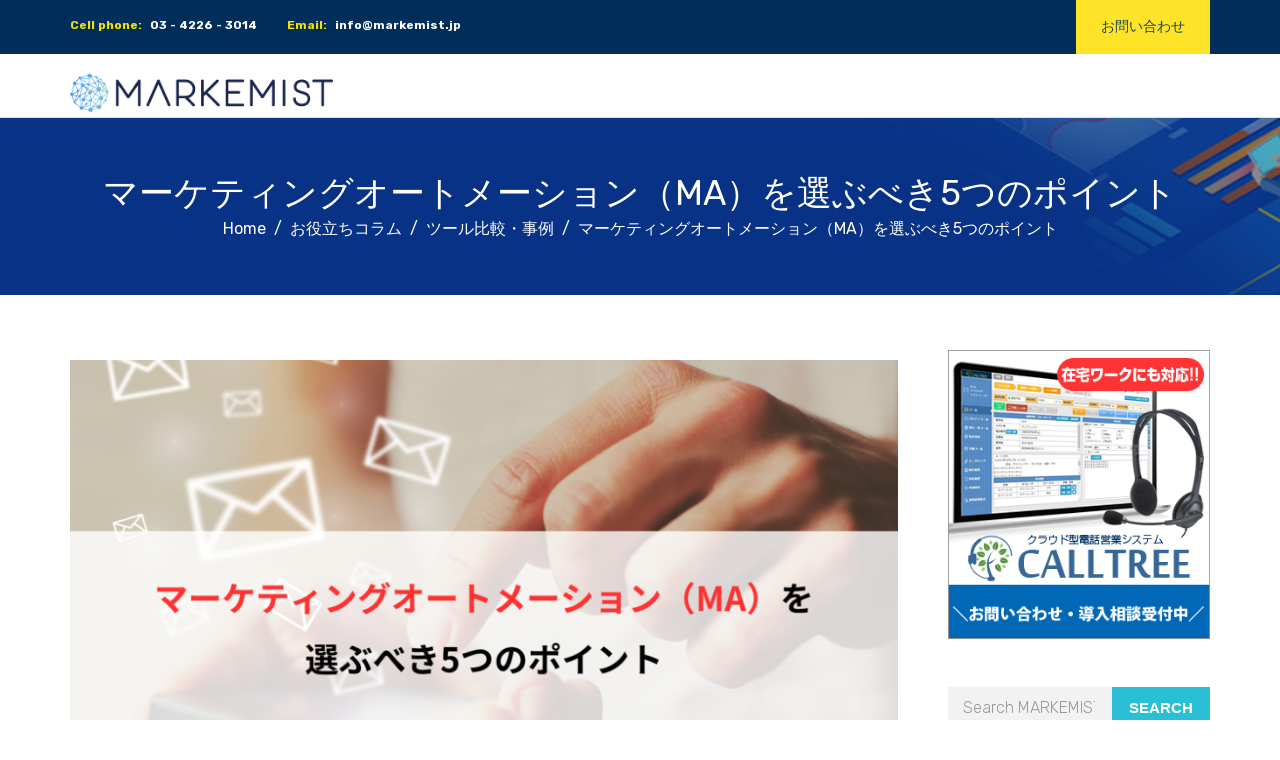

--- FILE ---
content_type: text/html; charset=UTF-8
request_url: https://markemist.jp/usefulcontent/comparison/pehp2o-8yg/
body_size: 29930
content:
<!DOCTYPE html> <html class="no-js" lang="ja"> <head> 	<meta charset="UTF-8"/> 	<meta http-equiv="X-UA-Compatible" content="IE=edge"> 	<meta name="viewport" content="width=device-width, initial-scale=1"> 	<title>マーケティングオートメーション（MA）を選ぶべき5つのポイント | MARKEMIST(マルケミスト)MA-マーケティングオートメーションツール</title> <meta name='robots' content='max-image-preview:large' />  <!-- Google Tag Manager for WordPress by gtm4wp.com --> <script data-cfasync="false" data-pagespeed-no-defer>
	var gtm4wp_datalayer_name = "dataLayer";
	var dataLayer = dataLayer || [];
</script> <!-- End Google Tag Manager for WordPress by gtm4wp.com --><link rel='dns-prefetch' href='//stats.wp.com' /> <link rel='dns-prefetch' href='//fonts.googleapis.com' /> <link rel='dns-prefetch' href='//maxcdn.bootstrapcdn.com' /> <link rel='preconnect' href='https://fonts.gstatic.com' crossorigin /> <link rel="alternate" type="application/rss+xml" title="MARKEMIST(マルケミスト)MA-マーケティングオートメーションツール &raquo; フィード" href="https://markemist.jp/feed/" /> <link rel="alternate" type="application/rss+xml" title="MARKEMIST(マルケミスト)MA-マーケティングオートメーションツール &raquo; コメントフィード" href="https://markemist.jp/comments/feed/" /> <link rel="alternate" type="application/rss+xml" title="MARKEMIST(マルケミスト)MA-マーケティングオートメーションツール &raquo; マーケティングオートメーション（MA）を選ぶべき5つのポイント のコメントのフィード" href="https://markemist.jp/usefulcontent/comparison/pehp2o-8yg/feed/" /> <link rel="alternate" title="oEmbed (JSON)" type="application/json+oembed" href="https://markemist.jp/wp-json/oembed/1.0/embed?url=https%3A%2F%2Fmarkemist.jp%2Fusefulcontent%2Fcomparison%2Fpehp2o-8yg%2F" /> <link rel="alternate" title="oEmbed (XML)" type="text/xml+oembed" href="https://markemist.jp/wp-json/oembed/1.0/embed?url=https%3A%2F%2Fmarkemist.jp%2Fusefulcontent%2Fcomparison%2Fpehp2o-8yg%2F&#038;format=xml" />  <!-- SEO SIMPLE PACK 3.6.2 --> <meta name="description" content="この記事では、マーケティングオートメーションツールを選ぶ際の重要なポイントについて説明します。マーケティングオートメーションは、効率的なマーケティング活動を支援し、成果を最大化するための重要なツールです。しかし、数多くのオプションが存在し、"> <meta name="keywords" content="&quot;MA&quot;&quot;マーケティングオートメーション&quot;&quot;MARKEMIST&quot;&quot;MAツール&quot;&quot;DX認定&quot;&quot;経済産業省認定&quot;&quot;コールシステム連携&quot;&quot;デジタルマーケティング&quot;&quot;営業戦略&quot;&quot;CRM&quot;&quot;SFA&quot;"> <link rel="canonical" href="https://markemist.jp/usefulcontent/comparison/pehp2o-8yg/"> <meta property="og:locale" content="ja_JP"> <meta property="og:type" content="article"> <meta property="og:image" content="https://markemist.jp/wp-content/uploads/2023/09/マーケティングオートメーション（MA）を選ぶべき5つのポイント.png"> <meta property="og:title" content="マーケティングオートメーション（MA）を選ぶべき5つのポイント | MARKEMIST(マルケミスト)MA-マーケティングオートメーションツール"> <meta property="og:description" content="この記事では、マーケティングオートメーションツールを選ぶ際の重要なポイントについて説明します。マーケティングオートメーションは、効率的なマーケティング活動を支援し、成果を最大化するための重要なツールです。しかし、数多くのオプションが存在し、"> <meta property="og:url" content="https://markemist.jp/usefulcontent/comparison/pehp2o-8yg/"> <meta property="og:site_name" content="MARKEMIST(マルケミスト)MA-マーケティングオートメーションツール"> <meta property="article:publisher" content="https://www.facebook.com/sales.marketing.society/"> <meta name="twitter:card" content="summary"> <meta name="twitter:site" content="https://twitter.com/technotes_biz"> <!-- Google Analytics (gtag.js) --> <script async src="https://www.googletagmanager.com/gtag/js?id=G-SK8CTTS1PJ"></script> <script>
	window.dataLayer = window.dataLayer || [];
	function gtag(){dataLayer.push(arguments);}
	gtag("js", new Date());
	gtag("config", "G-SK8CTTS1PJ");
</script> 	<!-- / SEO SIMPLE PACK -->  <style id='wp-img-auto-sizes-contain-inline-css' type='text/css'> img:is([sizes=auto i],[sizes^="auto," i]){contain-intrinsic-size:3000px 1500px} /*# sourceURL=wp-img-auto-sizes-contain-inline-css */ </style> <style id='wp-emoji-styles-inline-css' type='text/css'>  	img.wp-smiley, img.emoji { 		display: inline !important; 		border: none !important; 		box-shadow: none !important; 		height: 1em !important; 		width: 1em !important; 		margin: 0 0.07em !important; 		vertical-align: -0.1em !important; 		background: none !important; 		padding: 0 !important; 	} /*# sourceURL=wp-emoji-styles-inline-css */ </style> <style id='wp-block-library-inline-css' type='text/css'> :root{--wp-block-synced-color:#7a00df;--wp-block-synced-color--rgb:122,0,223;--wp-bound-block-color:var(--wp-block-synced-color);--wp-editor-canvas-background:#ddd;--wp-admin-theme-color:#007cba;--wp-admin-theme-color--rgb:0,124,186;--wp-admin-theme-color-darker-10:#006ba1;--wp-admin-theme-color-darker-10--rgb:0,107,160.5;--wp-admin-theme-color-darker-20:#005a87;--wp-admin-theme-color-darker-20--rgb:0,90,135;--wp-admin-border-width-focus:2px}@media (min-resolution:192dpi){:root{--wp-admin-border-width-focus:1.5px}}.wp-element-button{cursor:pointer}:root .has-very-light-gray-background-color{background-color:#eee}:root .has-very-dark-gray-background-color{background-color:#313131}:root .has-very-light-gray-color{color:#eee}:root .has-very-dark-gray-color{color:#313131}:root .has-vivid-green-cyan-to-vivid-cyan-blue-gradient-background{background:linear-gradient(135deg,#00d084,#0693e3)}:root .has-purple-crush-gradient-background{background:linear-gradient(135deg,#34e2e4,#4721fb 50%,#ab1dfe)}:root .has-hazy-dawn-gradient-background{background:linear-gradient(135deg,#faaca8,#dad0ec)}:root .has-subdued-olive-gradient-background{background:linear-gradient(135deg,#fafae1,#67a671)}:root .has-atomic-cream-gradient-background{background:linear-gradient(135deg,#fdd79a,#004a59)}:root .has-nightshade-gradient-background{background:linear-gradient(135deg,#330968,#31cdcf)}:root .has-midnight-gradient-background{background:linear-gradient(135deg,#020381,#2874fc)}:root{--wp--preset--font-size--normal:16px;--wp--preset--font-size--huge:42px}.has-regular-font-size{font-size:1em}.has-larger-font-size{font-size:2.625em}.has-normal-font-size{font-size:var(--wp--preset--font-size--normal)}.has-huge-font-size{font-size:var(--wp--preset--font-size--huge)}.has-text-align-center{text-align:center}.has-text-align-left{text-align:left}.has-text-align-right{text-align:right}.has-fit-text{white-space:nowrap!important}#end-resizable-editor-section{display:none}.aligncenter{clear:both}.items-justified-left{justify-content:flex-start}.items-justified-center{justify-content:center}.items-justified-right{justify-content:flex-end}.items-justified-space-between{justify-content:space-between}.screen-reader-text{border:0;clip-path:inset(50%);height:1px;margin:-1px;overflow:hidden;padding:0;position:absolute;width:1px;word-wrap:normal!important}.screen-reader-text:focus{background-color:#ddd;clip-path:none;color:#444;display:block;font-size:1em;height:auto;left:5px;line-height:normal;padding:15px 23px 14px;text-decoration:none;top:5px;width:auto;z-index:100000}html :where(.has-border-color){border-style:solid}html :where([style*=border-top-color]){border-top-style:solid}html :where([style*=border-right-color]){border-right-style:solid}html :where([style*=border-bottom-color]){border-bottom-style:solid}html :where([style*=border-left-color]){border-left-style:solid}html :where([style*=border-width]){border-style:solid}html :where([style*=border-top-width]){border-top-style:solid}html :where([style*=border-right-width]){border-right-style:solid}html :where([style*=border-bottom-width]){border-bottom-style:solid}html :where([style*=border-left-width]){border-left-style:solid}html :where(img[class*=wp-image-]){height:auto;max-width:100%}:where(figure){margin:0 0 1em}html :where(.is-position-sticky){--wp-admin--admin-bar--position-offset:var(--wp-admin--admin-bar--height,0px)}@media screen and (max-width:600px){html :where(.is-position-sticky){--wp-admin--admin-bar--position-offset:0px}}  /*# sourceURL=wp-block-library-inline-css */ </style><style id='global-styles-inline-css' type='text/css'> :root{--wp--preset--aspect-ratio--square: 1;--wp--preset--aspect-ratio--4-3: 4/3;--wp--preset--aspect-ratio--3-4: 3/4;--wp--preset--aspect-ratio--3-2: 3/2;--wp--preset--aspect-ratio--2-3: 2/3;--wp--preset--aspect-ratio--16-9: 16/9;--wp--preset--aspect-ratio--9-16: 9/16;--wp--preset--color--black: #000000;--wp--preset--color--cyan-bluish-gray: #abb8c3;--wp--preset--color--white: #ffffff;--wp--preset--color--pale-pink: #f78da7;--wp--preset--color--vivid-red: #cf2e2e;--wp--preset--color--luminous-vivid-orange: #ff6900;--wp--preset--color--luminous-vivid-amber: #fcb900;--wp--preset--color--light-green-cyan: #7bdcb5;--wp--preset--color--vivid-green-cyan: #00d084;--wp--preset--color--pale-cyan-blue: #8ed1fc;--wp--preset--color--vivid-cyan-blue: #0693e3;--wp--preset--color--vivid-purple: #9b51e0;--wp--preset--gradient--vivid-cyan-blue-to-vivid-purple: linear-gradient(135deg,rgb(6,147,227) 0%,rgb(155,81,224) 100%);--wp--preset--gradient--light-green-cyan-to-vivid-green-cyan: linear-gradient(135deg,rgb(122,220,180) 0%,rgb(0,208,130) 100%);--wp--preset--gradient--luminous-vivid-amber-to-luminous-vivid-orange: linear-gradient(135deg,rgb(252,185,0) 0%,rgb(255,105,0) 100%);--wp--preset--gradient--luminous-vivid-orange-to-vivid-red: linear-gradient(135deg,rgb(255,105,0) 0%,rgb(207,46,46) 100%);--wp--preset--gradient--very-light-gray-to-cyan-bluish-gray: linear-gradient(135deg,rgb(238,238,238) 0%,rgb(169,184,195) 100%);--wp--preset--gradient--cool-to-warm-spectrum: linear-gradient(135deg,rgb(74,234,220) 0%,rgb(151,120,209) 20%,rgb(207,42,186) 40%,rgb(238,44,130) 60%,rgb(251,105,98) 80%,rgb(254,248,76) 100%);--wp--preset--gradient--blush-light-purple: linear-gradient(135deg,rgb(255,206,236) 0%,rgb(152,150,240) 100%);--wp--preset--gradient--blush-bordeaux: linear-gradient(135deg,rgb(254,205,165) 0%,rgb(254,45,45) 50%,rgb(107,0,62) 100%);--wp--preset--gradient--luminous-dusk: linear-gradient(135deg,rgb(255,203,112) 0%,rgb(199,81,192) 50%,rgb(65,88,208) 100%);--wp--preset--gradient--pale-ocean: linear-gradient(135deg,rgb(255,245,203) 0%,rgb(182,227,212) 50%,rgb(51,167,181) 100%);--wp--preset--gradient--electric-grass: linear-gradient(135deg,rgb(202,248,128) 0%,rgb(113,206,126) 100%);--wp--preset--gradient--midnight: linear-gradient(135deg,rgb(2,3,129) 0%,rgb(40,116,252) 100%);--wp--preset--font-size--small: 13px;--wp--preset--font-size--medium: 20px;--wp--preset--font-size--large: 36px;--wp--preset--font-size--x-large: 42px;--wp--preset--spacing--20: 0.44rem;--wp--preset--spacing--30: 0.67rem;--wp--preset--spacing--40: 1rem;--wp--preset--spacing--50: 1.5rem;--wp--preset--spacing--60: 2.25rem;--wp--preset--spacing--70: 3.38rem;--wp--preset--spacing--80: 5.06rem;--wp--preset--shadow--natural: 6px 6px 9px rgba(0, 0, 0, 0.2);--wp--preset--shadow--deep: 12px 12px 50px rgba(0, 0, 0, 0.4);--wp--preset--shadow--sharp: 6px 6px 0px rgba(0, 0, 0, 0.2);--wp--preset--shadow--outlined: 6px 6px 0px -3px rgb(255, 255, 255), 6px 6px rgb(0, 0, 0);--wp--preset--shadow--crisp: 6px 6px 0px rgb(0, 0, 0);}:where(.is-layout-flex){gap: 0.5em;}:where(.is-layout-grid){gap: 0.5em;}body .is-layout-flex{display: flex;}.is-layout-flex{flex-wrap: wrap;align-items: center;}.is-layout-flex > :is(*, div){margin: 0;}body .is-layout-grid{display: grid;}.is-layout-grid > :is(*, div){margin: 0;}:where(.wp-block-columns.is-layout-flex){gap: 2em;}:where(.wp-block-columns.is-layout-grid){gap: 2em;}:where(.wp-block-post-template.is-layout-flex){gap: 1.25em;}:where(.wp-block-post-template.is-layout-grid){gap: 1.25em;}.has-black-color{color: var(--wp--preset--color--black) !important;}.has-cyan-bluish-gray-color{color: var(--wp--preset--color--cyan-bluish-gray) !important;}.has-white-color{color: var(--wp--preset--color--white) !important;}.has-pale-pink-color{color: var(--wp--preset--color--pale-pink) !important;}.has-vivid-red-color{color: var(--wp--preset--color--vivid-red) !important;}.has-luminous-vivid-orange-color{color: var(--wp--preset--color--luminous-vivid-orange) !important;}.has-luminous-vivid-amber-color{color: var(--wp--preset--color--luminous-vivid-amber) !important;}.has-light-green-cyan-color{color: var(--wp--preset--color--light-green-cyan) !important;}.has-vivid-green-cyan-color{color: var(--wp--preset--color--vivid-green-cyan) !important;}.has-pale-cyan-blue-color{color: var(--wp--preset--color--pale-cyan-blue) !important;}.has-vivid-cyan-blue-color{color: var(--wp--preset--color--vivid-cyan-blue) !important;}.has-vivid-purple-color{color: var(--wp--preset--color--vivid-purple) !important;}.has-black-background-color{background-color: var(--wp--preset--color--black) !important;}.has-cyan-bluish-gray-background-color{background-color: var(--wp--preset--color--cyan-bluish-gray) !important;}.has-white-background-color{background-color: var(--wp--preset--color--white) !important;}.has-pale-pink-background-color{background-color: var(--wp--preset--color--pale-pink) !important;}.has-vivid-red-background-color{background-color: var(--wp--preset--color--vivid-red) !important;}.has-luminous-vivid-orange-background-color{background-color: var(--wp--preset--color--luminous-vivid-orange) !important;}.has-luminous-vivid-amber-background-color{background-color: var(--wp--preset--color--luminous-vivid-amber) !important;}.has-light-green-cyan-background-color{background-color: var(--wp--preset--color--light-green-cyan) !important;}.has-vivid-green-cyan-background-color{background-color: var(--wp--preset--color--vivid-green-cyan) !important;}.has-pale-cyan-blue-background-color{background-color: var(--wp--preset--color--pale-cyan-blue) !important;}.has-vivid-cyan-blue-background-color{background-color: var(--wp--preset--color--vivid-cyan-blue) !important;}.has-vivid-purple-background-color{background-color: var(--wp--preset--color--vivid-purple) !important;}.has-black-border-color{border-color: var(--wp--preset--color--black) !important;}.has-cyan-bluish-gray-border-color{border-color: var(--wp--preset--color--cyan-bluish-gray) !important;}.has-white-border-color{border-color: var(--wp--preset--color--white) !important;}.has-pale-pink-border-color{border-color: var(--wp--preset--color--pale-pink) !important;}.has-vivid-red-border-color{border-color: var(--wp--preset--color--vivid-red) !important;}.has-luminous-vivid-orange-border-color{border-color: var(--wp--preset--color--luminous-vivid-orange) !important;}.has-luminous-vivid-amber-border-color{border-color: var(--wp--preset--color--luminous-vivid-amber) !important;}.has-light-green-cyan-border-color{border-color: var(--wp--preset--color--light-green-cyan) !important;}.has-vivid-green-cyan-border-color{border-color: var(--wp--preset--color--vivid-green-cyan) !important;}.has-pale-cyan-blue-border-color{border-color: var(--wp--preset--color--pale-cyan-blue) !important;}.has-vivid-cyan-blue-border-color{border-color: var(--wp--preset--color--vivid-cyan-blue) !important;}.has-vivid-purple-border-color{border-color: var(--wp--preset--color--vivid-purple) !important;}.has-vivid-cyan-blue-to-vivid-purple-gradient-background{background: var(--wp--preset--gradient--vivid-cyan-blue-to-vivid-purple) !important;}.has-light-green-cyan-to-vivid-green-cyan-gradient-background{background: var(--wp--preset--gradient--light-green-cyan-to-vivid-green-cyan) !important;}.has-luminous-vivid-amber-to-luminous-vivid-orange-gradient-background{background: var(--wp--preset--gradient--luminous-vivid-amber-to-luminous-vivid-orange) !important;}.has-luminous-vivid-orange-to-vivid-red-gradient-background{background: var(--wp--preset--gradient--luminous-vivid-orange-to-vivid-red) !important;}.has-very-light-gray-to-cyan-bluish-gray-gradient-background{background: var(--wp--preset--gradient--very-light-gray-to-cyan-bluish-gray) !important;}.has-cool-to-warm-spectrum-gradient-background{background: var(--wp--preset--gradient--cool-to-warm-spectrum) !important;}.has-blush-light-purple-gradient-background{background: var(--wp--preset--gradient--blush-light-purple) !important;}.has-blush-bordeaux-gradient-background{background: var(--wp--preset--gradient--blush-bordeaux) !important;}.has-luminous-dusk-gradient-background{background: var(--wp--preset--gradient--luminous-dusk) !important;}.has-pale-ocean-gradient-background{background: var(--wp--preset--gradient--pale-ocean) !important;}.has-electric-grass-gradient-background{background: var(--wp--preset--gradient--electric-grass) !important;}.has-midnight-gradient-background{background: var(--wp--preset--gradient--midnight) !important;}.has-small-font-size{font-size: var(--wp--preset--font-size--small) !important;}.has-medium-font-size{font-size: var(--wp--preset--font-size--medium) !important;}.has-large-font-size{font-size: var(--wp--preset--font-size--large) !important;}.has-x-large-font-size{font-size: var(--wp--preset--font-size--x-large) !important;} /*# sourceURL=global-styles-inline-css */ </style>  <style id='classic-theme-styles-inline-css' type='text/css'> /*! This file is auto-generated */ .wp-block-button__link{color:#fff;background-color:#32373c;border-radius:9999px;box-shadow:none;text-decoration:none;padding:calc(.667em + 2px) calc(1.333em + 2px);font-size:1.125em}.wp-block-file__button{background:#32373c;color:#fff;text-decoration:none} /*# sourceURL=/wp-includes/css/classic-themes.min.css */ </style> <link rel='stylesheet' id='contact-form-7-css' href='https://markemist.jp/wp-content/plugins/contact-form-7/includes/css/styles.css?ver=6.1.4' type='text/css' media='all' /> <link rel='stylesheet' id='mega-submenu-css' href='https://markemist.jp/wp-content/plugins/mega-submenu/public/css/style.css?ver=1.3.2' type='text/css' media='all' /> <link rel='stylesheet' id='mega-submenu-woocommerce-css' href='https://markemist.jp/wp-content/plugins/mega-submenu/public/css/woocommerce.css?ver=1.3.2' type='text/css' media='all' /> <link rel='stylesheet' id='smart-grid-css' href='https://markemist.jp/wp-content/plugins/smart-grid-gallery/includes/dist/sgg.min.css?ver=6.9' type='text/css' media='all' /> <link rel='stylesheet' id='timetable_sf_style-css' href='https://markemist.jp/wp-content/plugins/timetable/style/superfish.css?ver=6.9' type='text/css' media='all' /> <link rel='stylesheet' id='timetable_gtip2_style-css' href='https://markemist.jp/wp-content/plugins/timetable/style/jquery.qtip.css?ver=6.9' type='text/css' media='all' /> <link rel='stylesheet' id='timetable_style-css' href='https://markemist.jp/wp-content/plugins/timetable/style/style.css?ver=6.9' type='text/css' media='all' /> <link rel='stylesheet' id='timetable_event_template-css' href='https://markemist.jp/wp-content/plugins/timetable/style/event_template.css?ver=6.9' type='text/css' media='all' /> <link rel='stylesheet' id='timetable_responsive_style-css' href='https://markemist.jp/wp-content/plugins/timetable/style/responsive.css?ver=6.9' type='text/css' media='all' /> <link rel='stylesheet' id='timetable_font_lato-css' href='//fonts.googleapis.com/css?family=Lato%3A400%2C700&#038;ver=6.9' type='text/css' media='all' /> <link rel='stylesheet' id='set_vk_post_autor_css-css' href='https://markemist.jp/wp-content/plugins/vk-post-author-display/assets/css/vk-post-author.css?ver=1.26.2' type='text/css' media='all' /> <link rel='stylesheet' id='ez-toc-css' href='https://markemist.jp/wp-content/plugins/easy-table-of-contents/assets/css/screen.min.css?ver=2.0.80' type='text/css' media='all' /> <style id='ez-toc-inline-css' type='text/css'> div#ez-toc-container .ez-toc-title {font-size: 120%;}div#ez-toc-container .ez-toc-title {font-weight: 500;}div#ez-toc-container ul li , div#ez-toc-container ul li a {font-size: 95%;}div#ez-toc-container ul li , div#ez-toc-container ul li a {font-weight: 500;}div#ez-toc-container nav ul ul li {font-size: 90%;}.ez-toc-box-title {font-weight: bold; margin-bottom: 10px; text-align: center; text-transform: uppercase; letter-spacing: 1px; color: #666; padding-bottom: 5px;position:absolute;top:-4%;left:5%;background-color: inherit;transition: top 0.3s ease;}.ez-toc-box-title.toc-closed {top:-25%;} .ez-toc-container-direction {direction: ltr;}.ez-toc-counter ul{counter-reset: item ;}.ez-toc-counter nav ul li a::before {content: counters(item, '.', decimal) '. ';display: inline-block;counter-increment: item;flex-grow: 0;flex-shrink: 0;margin-right: .2em; float: left; }.ez-toc-widget-direction {direction: ltr;}.ez-toc-widget-container ul{counter-reset: item ;}.ez-toc-widget-container nav ul li a::before {content: counters(item, '.', decimal) '. ';display: inline-block;counter-increment: item;flex-grow: 0;flex-shrink: 0;margin-right: .2em; float: left; } /*# sourceURL=ez-toc-inline-css */ </style> <link rel='stylesheet' id='skilled-theme-icons-css' href='https://markemist.jp/wp-content/themes/skilled/assets/css/theme-icons.css?ver=6.9' type='text/css' media='all' /> <link rel='stylesheet' id='vk-font-awesome-css' href='https://markemist.jp/wp-content/plugins/vk-post-author-display/vendor/vektor-inc/font-awesome-versions/src/font-awesome/css/all.min.css?ver=7.1.0' type='text/css' media='all' /> <style id='jetpack_facebook_likebox-inline-css' type='text/css'> .widget_facebook_likebox { 	overflow: hidden; }  /*# sourceURL=https://markemist.jp/wp-content/plugins/jetpack/modules/widgets/facebook-likebox/style.css */ </style> <link rel='stylesheet' id='bsf-Defaults-css' href='https://markemist.jp/wp-content/uploads/smile_fonts/Defaults/Defaults.css?ver=3.21.2' type='text/css' media='all' /> <link rel='stylesheet' id='font-awesome-css' href='//maxcdn.bootstrapcdn.com/font-awesome/4.7.0/css/font-awesome.min.css?ver=4.7.0' type='text/css' media='' /> <link rel='stylesheet' id='skilled-plugin-style-css' href='https://markemist.jp/wp-content/plugins/skilled-plugin/public/css/style.css?ver=6.9' type='text/css' media='all' /> <link rel='stylesheet' id='groundwork-grid-css' href='https://markemist.jp/wp-content/themes/skilled/assets/css/groundwork-responsive.css?ver=6.9' type='text/css' media='all' /> <link rel='stylesheet' id='js_composer_front-css' href='https://markemist.jp/wp-content/plugins/js_composer/assets/css/js_composer.min.css?ver=8.2' type='text/css' media='all' /> <link rel='stylesheet' id='skilled-style-css' href='https://markemist.jp/wp-content/themes/skilled/style.css?ver=6.9' type='text/css' media='all' /> <style id='skilled-style-inline-css' type='text/css'> .header-mobile {display: none;}@media screen and (max-width:767px) {.header-left {padding-left: 0;}.wh-header, .wh-top-bar {display: none;}.header-mobile {display: block;}} /*# sourceURL=skilled-style-inline-css */ </style> <link rel='stylesheet' id='iconsmind-line-icons-css' href='https://markemist.jp/wp-content/themes/skilled/assets/css/iconsmind-line-icons.css?ver=6.9' type='text/css' media='all' /> <link rel='stylesheet' id='linear-icons-css' href='https://markemist.jp/wp-content/themes/skilled/assets/css/linear-icons.css?ver=6.9' type='text/css' media='all' /> <link rel='stylesheet' id='child-style-css' href='https://markemist.jp/wp-content/themes/skilled-child/style.css?ver=1.0.0' type='text/css' media='all' /> <link rel="preload" as="style" href="https://fonts.googleapis.com/css?family=Rubik:300,400,500,600,700,800,900,300italic,400italic,500italic,600italic,700italic,800italic,900italic%7CRaleway:700&#038;subset=latin&#038;display=swap&#038;ver=1724340027" /><link rel="stylesheet" href="https://fonts.googleapis.com/css?family=Rubik:300,400,500,600,700,800,900,300italic,400italic,500italic,600italic,700italic,800italic,900italic%7CRaleway:700&#038;subset=latin&#038;display=swap&#038;ver=1724340027" media="print" onload="this.media='all'"><noscript><link rel="stylesheet" href="https://fonts.googleapis.com/css?family=Rubik:300,400,500,600,700,800,900,300italic,400italic,500italic,600italic,700italic,800italic,900italic%7CRaleway:700&#038;subset=latin&#038;display=swap&#038;ver=1724340027" /></noscript><link rel='stylesheet' id='skilled_options_style-css' href='//markemist.jp/wp-content/uploads/skilled_options_style.css?ver=6.9' type='text/css' media='all' /> <style id='skilled_options_style-inline-css' type='text/css'> .lin-slider-button:hover {    border-color: #ffc50d !important;    color: #ffc50d !important;  }  .lin-slider-alt-button {      border-color: #ffc50d !important;        background-color: #ffc50d !important;        color: #fff !important;  }    @media (max-width: 850px) {            .wh-top-bar-additional .scp-icon-bullet-text-icon {          font-size: 28px !important;      }        } .sk-accent-text h3 {      color: #fff !important;  }  .sk-accent-text {      margin-top: 15px;  }  .sk-accent-text em {      color: #f6e100;      margin-right: 5px;      font-style: normal;  }  .sk-header-buttons .vc_btn3.vc_btn3-size-lg {      font-size: 14px;      font-family: inherit;  }  @media (max-width: 1050px) {      .sk-accent-text .vc_column-inner {          padding-top: 0 !important;      }  }    @media (min-width: 1200px) {            .sf-menu .vc_col-lg-offset-6 {          margin-left: 50% !important;      }  }.vc_custom_1498045079674{padding-top: 0px !important;background-color: #002e5b !important;}.vc_custom_1498045218551{border-bottom-width: 1px !important;padding-top: 0px !important;background-color: rgba(255,255,255,0.19) !important;*background-color: rgb(255,255,255) !important;border-bottom-color: rgba(255,255,255,0.14) !important;border-bottom-style: solid !important;}.vc_custom_1646891590003{margin-top: 0px !important;margin-bottom: 0px !important;padding-top: 0px !important;padding-bottom: 0px !important;}.vc_custom_1646889517485{margin-top: 0px !important;margin-bottom: 0px !important;padding-top: 0px !important;padding-bottom: 0px !important;}.vc_custom_1646030902833{margin-bottom: 0px !important;}.vc_custom_1498831687436{padding-bottom: 3px !important;}.vc_custom_1495452937491{padding-top: 10px !important;}.vc_custom_1496658962754{margin-bottom: 0px !important;padding-top: 15px !important;}.vc_custom_1493888230451{padding-top: 15px !important;padding-bottom: 10px !important;}.vc_custom_1497954712133{margin-bottom: 0px !important;padding-top: 9px !important;}.vc_custom_1646053911564{margin-left: -17px !important;padding-top: 4px !important;}.vc_custom_1498731873916{margin-bottom: 0px !important;padding-top: 20px !important;padding-bottom: 20px !important;}.vc_custom_1645970643210{border-top-width: 1px !important;padding-top: 5px !important;border-top-color: rgba(255,255,255,0.5) !important;}.vc_custom_1491466992847{margin-bottom: 0px !important;padding-top: 25px !important;padding-bottom: 10px !important;}.vc_custom_1491466989293{margin-bottom: 0px !important;padding-top: 25px !important;padding-bottom: 10px !important;} .scp_icon-0a7f43e1007ac69850a095188879299a.scp-icon-background{margin:0 8px;text-align:center;}.scp_icon-0a7f43e1007ac69850a095188879299a i{color:#666;font-size:20px;line-height:46px;}.scp_icon-0a7f43e1007ac69850a095188879299a i:hover{color:#666} .scp_icon-76ecb01287788e632816282ece8dc52d.scp-icon-background{margin:0 8px;text-align:center;}.scp_icon-76ecb01287788e632816282ece8dc52d i{color:#666;font-size:20px;line-height:46px;}.scp_icon-76ecb01287788e632816282ece8dc52d i:hover{color:#666} .scp_icon-94b75c9ffc2f5002c006e18274b3feda.scp-icon-background{margin:0 8px 0 25px;text-align:center;}.scp_icon-94b75c9ffc2f5002c006e18274b3feda i{color:#666;font-size:20px;line-height:46px;}.scp_icon-94b75c9ffc2f5002c006e18274b3feda i:hover{color:#666} .scp_icon_bullet_text-e6a204cd4f76a987f06caac94ca7d007.scp-shortcode{padding:0px;margin:0px 15px 0px 0px;}.scp_icon_bullet_text-e6a204cd4f76a987f06caac94ca7d007 .scp-icon-bullet-text-icon{color:#666;font-size:40px;}.scp_icon_bullet_text-e6a204cd4f76a987f06caac94ca7d007 .title{color:#f6c016;}.scp_icon_bullet_text-e6a204cd4f76a987f06caac94ca7d007 .scp-icon-bullet-text-text{margin:-5px 0px 0px 0px;}.scp_icon_bullet_text-e6a204cd4f76a987f06caac94ca7d007 .subtitle{color:#666;}.scp_icon_bullet_text-e6a204cd4f76a987f06caac94ca7d007 .description{color:#666;} .scp_icon_bullet_text-cfff5f296f3d80857beef318cae02f3d.scp-shortcode{padding:0px;margin:0px 15px 0px 0px;}.scp_icon_bullet_text-cfff5f296f3d80857beef318cae02f3d .scp-icon-bullet-text-icon{color:#666;font-size:40px;}.scp_icon_bullet_text-cfff5f296f3d80857beef318cae02f3d .title{color:#f6c016;}.scp_icon_bullet_text-cfff5f296f3d80857beef318cae02f3d .scp-icon-bullet-text-text{margin:-5px 0px 0px 0px;}.scp_icon_bullet_text-cfff5f296f3d80857beef318cae02f3d .subtitle{color:#666;}.scp_icon_bullet_text-cfff5f296f3d80857beef318cae02f3d .description{color:#666;} /*# sourceURL=skilled_options_style-inline-css */ </style> <link rel='stylesheet' id='ari-fancybox-css' href='https://markemist.jp/wp-content/plugins/ari-fancy-lightbox/assets/fancybox/jquery.fancybox.min.css?ver=1.4.1' type='text/css' media='all' /> <style id='ari-fancybox-inline-css' type='text/css'> BODY .fancybox-container{z-index:200000}BODY .fancybox-is-open .fancybox-bg{opacity:0.87}BODY .fancybox-bg {background-color:#0f0f11}BODY .fancybox-thumbs {background-color:#ffffff} /*# sourceURL=ari-fancybox-inline-css */ </style> <script type="text/javascript" src="https://markemist.jp/wp-includes/js/jquery/jquery.min.js?ver=3.7.1" id="jquery-core-js"></script> <script type="text/javascript" src="https://markemist.jp/wp-includes/js/jquery/jquery-migrate.min.js?ver=3.4.1" id="jquery-migrate-js"></script> <script type="text/javascript" id="mega-submenu-js-extra">
/* <![CDATA[ */
var msm_mega_submenu = {"data":{"submenu_items_position_relative":0,"mobile_menu_trigger_click_bellow":768}};
//# sourceURL=mega-submenu-js-extra
/* ]]> */
</script> <script type="text/javascript" src="https://markemist.jp/wp-content/plugins/mega-submenu/public/js/msm-main.min.js?ver=1.3.2" id="mega-submenu-js"></script> <script type="text/javascript" src="https://markemist.jp/wp-content/plugins/smart-grid-gallery/includes/dist/sgg.min.js?ver=6.9" id="smart-grid-js"></script> <script type="text/javascript" src="https://markemist.jp/wp-content/themes/skilled/assets/js/vendor/modernizr-2.7.0.min.js" id="modernizr-js"></script> <script type="text/javascript" id="ari-fancybox-js-extra">
/* <![CDATA[ */
var ARI_FANCYBOX = {"lightbox":{"backFocus":false,"trapFocus":false,"thumbs":{"hideOnClose":false},"touch":{"vertical":true,"momentum":true},"buttons":["slideShow","fullScreen","thumbs","close"],"lang":"custom","i18n":{"custom":{"PREV":"Previous","NEXT":"Next","PLAY_START":"Start slideshow (P)","PLAY_STOP":"Stop slideshow (P)","FULL_SCREEN":"Full screen (F)","THUMBS":"Thumbnails (G)","CLOSE":"Close (Esc)","ERROR":"The requested content cannot be loaded. \u003Cbr/\u003E Please try again later."}}},"convert":{"images":{"convert":true,"post_grouping":true}},"sanitize":null,"viewers":{"pdfjs":{"url":"https://markemist.jp/wp-content/plugins/ari-fancy-lightbox/assets/pdfjs/web/viewer.html"}}};
//# sourceURL=ari-fancybox-js-extra
/* ]]> */
</script> <script type="text/javascript" src="https://markemist.jp/wp-content/plugins/ari-fancy-lightbox/assets/fancybox/jquery.fancybox.min.js?ver=1.4.1" id="ari-fancybox-js"></script> <script></script><link rel="https://api.w.org/" href="https://markemist.jp/wp-json/" /><link rel="alternate" title="JSON" type="application/json" href="https://markemist.jp/wp-json/wp/v2/posts/32876" /><link rel="EditURI" type="application/rsd+xml" title="RSD" href="https://markemist.jp/xmlrpc.php?rsd" /> <meta name="generator" content="WordPress 6.9" /> <link rel='shortlink' href='https://wp.me/pehp2o-8yg' /> <meta name="generator" content="Redux 4.5.10" /><!-- HFCM by 99 Robots - Snippet # 11: Google広告 --> <!-- Google tag (gtag.js) -->  <script async src="https://www.googletagmanager.com/gtag/js?id=AW-11457834137">
</script>  <script>
  window.dataLayer = window.dataLayer || [];
  function gtag(){dataLayer.push(arguments);}
  gtag('js', new Date());

  gtag('config', 'AW-11457834137');
</script> <!-- /end HFCM by 99 Robots --> 	<style>img#wpstats{display:none}</style> 		<script type='text/javascript'>
				jQuery(document).ready(function($) {
				var ult_smooth_speed = 480;
				var ult_smooth_step = 80;
				$('html').attr('data-ult_smooth_speed',ult_smooth_speed).attr('data-ult_smooth_step',ult_smooth_step);
				});
			</script> <!-- Google Tag Manager for WordPress by gtm4wp.com --> <!-- GTM Container placement set to footer --> <script data-cfasync="false" data-pagespeed-no-defer type="text/javascript">
	var dataLayer_content = {"pagePostType":"post","pagePostType2":"single-post","pageCategory":["comparison"],"pagePostAuthor":"高橋和人"};
	dataLayer.push( dataLayer_content );
</script> <script data-cfasync="false" data-pagespeed-no-defer type="text/javascript">
(function(w,d,s,l,i){w[l]=w[l]||[];w[l].push({'gtm.start':
new Date().getTime(),event:'gtm.js'});var f=d.getElementsByTagName(s)[0],
j=d.createElement(s),dl=l!='dataLayer'?'&l='+l:'';j.async=true;j.src=
'//www.googletagmanager.com/gtm.js?id='+i+dl;f.parentNode.insertBefore(j,f);
})(window,document,'script','dataLayer','GTM-T575HL4');
</script> <!-- End Google Tag Manager for WordPress by gtm4wp.com --> <style type="text/css" id="breadcrumb-trail-css">.breadcrumbs .trail-browse,.breadcrumbs .trail-items,.breadcrumbs .trail-items li {display: inline-block;margin:0;padding: 0;border:none;background:transparent;text-indent: 0;}.breadcrumbs .trail-browse {font-size: inherit;font-style:inherit;font-weight: inherit;color: inherit;}.breadcrumbs .trail-items {list-style: none;}.trail-items li::after {content: "\002F";padding: 0 0.5em;}.trail-items li:last-of-type::after {display: none;}</style> <meta name="generator" content="Powered by WPBakery Page Builder - drag and drop page builder for WordPress."/> <meta name="generator" content="Powered by Slider Revolution 6.6.15 - responsive, Mobile-Friendly Slider Plugin for WordPress with comfortable drag and drop interface." /> <link rel="icon" href="https://markemist.jp/wp-content/uploads/2023/08/cropped-favi-32x32.png" sizes="32x32" /> <link rel="icon" href="https://markemist.jp/wp-content/uploads/2023/08/cropped-favi-192x192.png" sizes="192x192" /> <link rel="apple-touch-icon" href="https://markemist.jp/wp-content/uploads/2023/08/cropped-favi-180x180.png" /> <meta name="msapplication-TileImage" content="https://markemist.jp/wp-content/uploads/2023/08/cropped-favi-270x270.png" /> <script>function setREVStartSize(e){
			//window.requestAnimationFrame(function() {
				window.RSIW = window.RSIW===undefined ? window.innerWidth : window.RSIW;
				window.RSIH = window.RSIH===undefined ? window.innerHeight : window.RSIH;
				try {
					var pw = document.getElementById(e.c).parentNode.offsetWidth,
						newh;
					pw = pw===0 || isNaN(pw) || (e.l=="fullwidth" || e.layout=="fullwidth") ? window.RSIW : pw;
					e.tabw = e.tabw===undefined ? 0 : parseInt(e.tabw);
					e.thumbw = e.thumbw===undefined ? 0 : parseInt(e.thumbw);
					e.tabh = e.tabh===undefined ? 0 : parseInt(e.tabh);
					e.thumbh = e.thumbh===undefined ? 0 : parseInt(e.thumbh);
					e.tabhide = e.tabhide===undefined ? 0 : parseInt(e.tabhide);
					e.thumbhide = e.thumbhide===undefined ? 0 : parseInt(e.thumbhide);
					e.mh = e.mh===undefined || e.mh=="" || e.mh==="auto" ? 0 : parseInt(e.mh,0);
					if(e.layout==="fullscreen" || e.l==="fullscreen")
						newh = Math.max(e.mh,window.RSIH);
					else{
						e.gw = Array.isArray(e.gw) ? e.gw : [e.gw];
						for (var i in e.rl) if (e.gw[i]===undefined || e.gw[i]===0) e.gw[i] = e.gw[i-1];
						e.gh = e.el===undefined || e.el==="" || (Array.isArray(e.el) && e.el.length==0)? e.gh : e.el;
						e.gh = Array.isArray(e.gh) ? e.gh : [e.gh];
						for (var i in e.rl) if (e.gh[i]===undefined || e.gh[i]===0) e.gh[i] = e.gh[i-1];
											
						var nl = new Array(e.rl.length),
							ix = 0,
							sl;
						e.tabw = e.tabhide>=pw ? 0 : e.tabw;
						e.thumbw = e.thumbhide>=pw ? 0 : e.thumbw;
						e.tabh = e.tabhide>=pw ? 0 : e.tabh;
						e.thumbh = e.thumbhide>=pw ? 0 : e.thumbh;
						for (var i in e.rl) nl[i] = e.rl[i]<window.RSIW ? 0 : e.rl[i];
						sl = nl[0];
						for (var i in nl) if (sl>nl[i] && nl[i]>0) { sl = nl[i]; ix=i;}
						var m = pw>(e.gw[ix]+e.tabw+e.thumbw) ? 1 : (pw-(e.tabw+e.thumbw)) / (e.gw[ix]);
						newh =  (e.gh[ix] * m) + (e.tabh + e.thumbh);
					}
					var el = document.getElementById(e.c);
					if (el!==null && el) el.style.height = newh+"px";
					el = document.getElementById(e.c+"_wrapper");
					if (el!==null && el) {
						el.style.height = newh+"px";
						el.style.display = "block";
					}
				} catch(e){
					console.log("Failure at Presize of Slider:" + e)
				}
			//});
		  };</script> 		<style type="text/css" id="wp-custom-css"> 			.entry-content h2 { 	background-color: #dddddd; 	border-left: 5px solid #666666; 	color: #000000; 	padding: 5px 10px; 	font-size:180%; 	font-weight: bold; }  .entry-content h3 {  border-bottom:5px solid #666666;  padding:0px 0px;  font-size:150%; }  .entry-content h4 { 	background: transparent;/*背景透明に*/ 	border-left: solid 3px #666666;/*左線*/ 	font-weight: bold;  	font-size:130%; 	padding: 2px 10px; }  .entry-content h5{ 	font-size:120%; 	font-weight: bold; }  .entry-content p { 	line-height:250%; }  .manual { 	margin-right:60px; } .manual ul li {   line-height: 300%;   padding: 0;   list-style-type: none!important; }  .manual ul li:before {      font-family: "FontAwesome";   content: "\f138";/*アイコンの種類*/   left : 1em;/*左端からのアイコンまでの距離*/   color: skyblue;/*アイコン色*/ } .manual li { 	list-style-type: disc; 	line-height:300%; 	font-size:110%; 	font-weight:bold; } .manual span { 	font-size:180%; 	font-weight:900; } .manual a{   color:#053290;   font-size:100%;   text-decoration:none;   position: relative;   transition: .3s; }  .manual a:hover{   font-size:100%; 	color:#3366cc; }  /*---------------------------------------------------- プロフィールテーブル ----------------------------------------------------*/  section table{ 	border-collapse: collapse; 	width: 90%; 	margin: 10px auto 30px auto;} section table,tbody{border: 1px solid #ddd;}    /*----------------------------------------------------   .demo01 ----------------------------------------------------*/ .demo01 th{ 	width: 35%; 	text-align: left; 	background: #ffffff; 	padding: 10px; 	border: 1px solid #ddd; 	font-weight: bold; } .demo01 td{ padding: 10px; border: 1px solid #ddd;background:#ffffff;} @media only screen and (max-width:480px){     .demo01 { margin: 0 -10px; }     .demo01 th,     .demo01 td{     width: 100%;     display: block;     border-top: none;     padding: 10px; border: 1px solid #ddd;     text-align: left;     }   .demo01 tr:first-child th { border-top: 1px solid #ddd; } } .mw_wp_form form textarea, .mw_wp_form form select, .mw_wp_form form input[type="text"] {     font-size:16px; } /* 必須ボタン */ .required-srt { 	font-size: 8pt; 	padding: 5px; 	background: #ce0000; 	color: #fff; 	border-radius: 3px; 	margin-left: 10px; 	vertical-align: middle; }  /* 任意ボタン */ .required-srt2 { 	font-size: 8pt; 	padding: 5px; 	background: #666666; 	color: #fff; 	border-radius: 3px; 	margin-left: 10px; 	vertical-align: middle; }  /* フォームボタン */ .mw_wp_form [type=submit] { 	width: 150px;　/* ボタンの横幅の長さ */ 	line-height: 200px !important; /* ボタンの縦幅の高さ */ 	margin: 10px auto; 	background: #0099ff; /* ボタンの色*/ 	color: #ffffff; /* ボタンのテキストの色 */ 	box-shadow: 0px 1px 3px rgba(0,0,0,.5); /* ボタンの影の設定 */ 	border:0; 	border-radius: 5px; /* ボタンの角の丸みの設定 */ 	padding: 1rem 1rem;  }  .mw_wp_form [type=submit]:hover { 	background: #0099cc; /* マウスカーソルを上に乗せた時のボタンの色 */ 	color: #ffffff; /* マウスカーソルを上に乗せた時のボタンのテキストの色 */ 	box-shadow: 0px 1px 3px rgba(0,0,0,.5);/* マウスカーソルを上に乗せた時のボタンの影の設定 */ }  .mauticform_wrapper { max-width: 600px; margin: 10px auto; }     .mauticform-innerform {}     .mauticform-post-success {}     .mauticform-name { font-weight: bold; font-size: 1.5em; margin-bottom: 3px; }     .mauticform-description { margin-top: 2px; margin-bottom: 10px; }     .mauticform-error { margin-bottom: 10px; color: red; }     .mauticform-message { margin-bottom: 10px;color: green; }     .mauticform-row { display: block; margin-bottom: 20px; }     .mauticform-label { font-size: 1.1em; display: block; font-weight: bold; margin-bottom: 5px; }     .mauticform-row.mauticform-required .mauticform-label:after { color: #e32; content: " *"; display: inline; }     .mauticform-helpmessage { display: block; font-size: 0.9em; margin-bottom: 3px; }     .mauticform-errormsg { display: block; color: red; margin-top: 2px; }     .mauticform-selectbox, .mauticform-input, .mauticform-textarea { width: 100%; padding: 0.5em 0.5em; border: 1px solid #CCC; background: #f9f9f9; box-shadow: 0px 0px 0px #fff inset; border-radius: 4px; box-sizing: border-box; }     .mauticform-checkboxgrp-row {}     .mauticform-checkboxgrp-label { font-weight: normal; }     .mauticform-checkboxgrp-checkbox {}     .mauticform-radiogrp-row {}     .mauticform-radiogrp-label { font-weight: normal; }     .mauticform-radiogrp-radio {} 	.mauticform_btn_center{text-align:center; padding-top:30pt;}     .mauticform-button-wrapper .mauticform-button.btn-default, .mauticform-pagebreak-wrapper .mauticform-pagebreak.btn-default { color: #ffffff;background-color:#007fff;border-color: #007fff; padding:12px 100px;font-size:18pt; } 	.mauticform-button-wrapper .mauticform-button.btn-default:hover { color:#f9f9f9;background-color:#3399ff; border-color: #3399ff;}     .mauticform-button-wrapper .mauticform-button, .mauticform-pagebreak-wrapper .mauticform-pagebreak { display: inline-block;margin-bottom: 0;font-weight: 600;text-align: center;vertical-align: middle;cursor: pointer;background-image: none;border: 1px solid transparent;white-space: nowrap;padding: 6px 12px;font-size: 13px;line-height: 1.3856;border-radius: 3px;-webkit-user-select: none;-moz-user-select: none;-ms-user-select: none;user-select: none;}     .mauticform-button-wrapper .mauticform-button.btn-default[disabled], .mauticform-pagebreak-wrapper .mauticform-pagebreak.btn-default[disabled] { background-color: #ffffff; border-color: #dddddd; opacity: 0.75; cursor: not-allowed; }     .mauticform-pagebreak-wrapper .mauticform-button-wraper {  display: inline; }  @keyframes shiny {     0% {         transform: scale(0) rotate(25deg);         opacity: 0;     }      50% {         transform: scale(1) rotate(25deg);         opacity: 1;     }      100% {         transform: scale(50) rotate(25deg);         opacity: 0;     } }  @media screen and (min-width: 767px) { 	 	#app {     width:100%; 	height:250px;     margin: 0px auto;     padding: 10px 30px 30px 30px; 	background-color:#ecf5fd; 	background-position: top left;     background-repeat  : no-repeat; 	} #app p{ font-size:120%; } #app strong { font-size:100%; }  .my_flash_link_btn{   margin-top:10px;   display: block;   text-align: center; }  .my_flash_link_btn a{   display: block;   position: relative;   overflow: hidden;   width: 50%;   margin:0 auto;   padding: 8px 0px;   background: #09F;   color: #fff;   text-decoration: none;   box-shadow: 0 3px 4px #0066cc;   transition: box-shadow .5s; } 	.my_flash_link_btn a :after {   content: "\f061";   font-family: 'Font Awesome 5 Free'; }  .my_flash_link_btn a:hover{   box-shadow: 0 6px 8px #0066cc; } .my_flash_link_btn a:before{   content: "";   display: block;   width: 30px; height: 100px;   position: absolute;   left: -30%; top: -50%;   background-image: linear-gradient(left, rgba(255,255,255,0) 0%, rgba(255,255,255, .8) 50%,rgba(255,255,255,0) 100%);   background-image: -webkit-gradient(linear, left bottom, right bottom, color-stop(0%,rgba(255,255,255,0)), color-stop(50%,rgba(255,255,255,.8)),color-stop(100%,rgba(255,255,255,0)));   transform: rotate(45deg);   -webkit-transform: rotate(45deg);   animation: shine 3s infinite linear;   -webkit-animation: shine 3s infinite linear; } }  @media screen and (max-width: 767px) { 	#app {     width:100%; 	height:280px;     margin: 0px auto;     padding: 10px 30px 30px 30px; 	background-color:#ecf5fd; 	background-position: top left;     background-repeat  : no-repeat; 	} #app p{ font-size:120%; }  #app strong { font-size:100%; }  .my_flash_link_btn{   margin-top:10px;   display: block;   text-align: center; } 	.my_flash_link_btn{   margin-top:10px;   display: block;   text-align: center; } .my_flash_link_btn p{  line-height:180% !important; }  .my_flash_link_btn a{   display: block;   position: relative;   overflow: hidden;   width: 80%;   margin:0 auto;   padding: 8px 0px;   background:#09F;   color: #fff;   text-decoration: none;   box-shadow: 0 3px 4px #0066cc   transition: box-shadow .5s; } .my_flash_link_btn a :after {   content: "\f061";   font-family: 'Font Awesome 5 Free'; } 	 .my_flash_link_btn a:hover{   box-shadow: 0 3px 4px #0066cc } .my_flash_link_btn a:before{   content: "";   display: block;   width: 30px; height: 100px;   position: absolute;   left: -30%; top: -50%;   background-image: linear-gradient(left, rgba(255,255,255,0) 0%, rgba(255,255,255, .8) 50%,rgba(255,255,255,0) 100%);   background-image: -webkit-gradient(linear, left bottom, right bottom, color-stop(0%,rgba(255,255,255,0)), color-stop(50%,rgba(255,255,255,.8)),color-stop(100%,rgba(255,255,255,0)));   transform: rotate(45deg);   -webkit-transform: rotate(45deg);   animation: shine 3s infinite linear;   -webkit-animation: shine 3s infinite linear; } }   @keyframes shine {   0% { left: -30%; }   25% { left: 130%; }   100% { left: 130%; } } @-webkit-keyframes shine {   0% { left: -30%; }   25% { left: 130%; }   100% { left: 130%; } } 		</style> 		<noscript><style> .wpb_animate_when_almost_visible { opacity: 1; }</style></noscript><link rel='stylesheet' id='redux-custom-fonts-css' href='//markemist.jp/wp-content/uploads/redux/custom-fonts/fonts.css?ver=1674172530' type='text/css' media='all' /> <link rel='stylesheet' id='vc_google_fonts_abril_fatfaceregular-css' href='https://fonts.googleapis.com/css?family=Abril+Fatface%3Aregular&#038;ver=8.2' type='text/css' media='all' /> <link rel='stylesheet' id='ultimate-vc-addons-background-style-css' href='https://markemist.jp/wp-content/plugins/Ultimate_VC_Addons/assets/min-css/background-style.min.css?ver=3.21.2' type='text/css' media='all' /> <link rel='stylesheet' id='rs-plugin-settings-css' href='https://markemist.jp/wp-content/plugins/revslider/public/assets/css/rs6.css?ver=6.6.15' type='text/css' media='all' /> <style id='rs-plugin-settings-inline-css' type='text/css'> #rs-demo-id {} /*# sourceURL=rs-plugin-settings-inline-css */ </style> </head> <body class="wp-singular post-template-default single single-post postid-32876 single-format-standard wp-custom-logo wp-theme-skilled wp-child-theme-skilled-child fa_v7_css header-top page-title-enabled single-layout-default wpb-js-composer js-comp-ver-8.2 vc_responsive"> 		<div class="header-mobile"> 		<p><div class="vc_row wpb_row vc_row-fluid"><div class="wpb_column vc_column_container vc_col-sm-12"><div class="vc_column-inner vc_custom_1498731873916"><div class="wpb_wrapper"><div id="wh-mobile-menu" class="respmenu-wrap"> 	<div class="respmenu-header"> 					<a href="https://markemist.jp/" class="respmenu-header-logo-link"> 				<img src="https://markemist.jp/wp-content/uploads/2023/07/malogo_ww01-2.png" class="respmenu-header-logo" alt="MARKEMIST(マルケミスト)MA-マーケティングオートメーションツール" title="MARKEMIST(マルケミスト)MA-マーケティングオートメーションツール"> 			</a> 				<div class="respmenu-open"> 					<hr> 			<hr> 			<hr> 				</div> 	</div> 	<div class="menu-mobile-menu-container"><ul id="menu-mobile-menu" class="respmenu"><li id="menu-item-366" class="menu-item menu-item-type-post_type menu-item-object-page menu-item-366 msm-top-level-item"><a href="https://markemist.jp/sales_company/">開発・販売会社</a></li> </ul></div></div> </div></div></div></div></p>  	</div> 		<div class="cbp-row wh-header top wh-sticky-header-enabled"> 		<section class="vc_section vc_custom_1498045079674 vc_section-has-fill"><div class="vc_row wpb_row vc_row-fluid cbp-container"><div class="width-auto sk-accent-text wpb_column vc_column_container vc_col-sm-3"><div class="vc_column-inner"><div class="wpb_wrapper"><h3 style="font-size: 12px;color: #012e5b;line-height: 20px;text-align: center" class="vc_custom_heading vc_do_custom_heading vc_custom_1646891590003" ><em>Cell phone:</em> 03 - 4226 - 3014</h3></div></div></div><div class="width-auto sk-accent-text wpb_column vc_column_container vc_col-sm-3"><div class="vc_column-inner"><div class="wpb_wrapper"><h3 style="font-size: 12px;color: #012e5b;line-height: 20px;text-align: center" class="vc_custom_heading vc_do_custom_heading vc_custom_1646889517485" ><em>Email:</em> info@markemist.jp</h3></div></div></div><div class="width-auto sk-accent-text wpb_column vc_column_container vc_col-sm-3"><div class="vc_column-inner"><div class="wpb_wrapper"></div></div></div><div class="width-auto pull-right sk-header-buttons wpb_column vc_column_container vc_col-sm-3"><div class="vc_column-inner"><div class="wpb_wrapper"><style>.vc_btn3-style-gradient-custom.vc_btn-gradient-btn-6972ea11b54b1:hover{color: #1f4454;background-color: #fde428;border: none;background-position: 100% 0;}</style><style>.vc_btn3-style-gradient-custom.vc_btn-gradient-btn-6972ea11b54b1{color: #1f4454;border: none;background-color: #fde428;background-image: -webkit-linear-gradient(left, #fde428 0%, #fde428 50%,#fde428 100%);background-image: linear-gradient(to right, #fde428 0%, #fde428 50%,#fde428 100%);-webkit-transition: all .2s ease-in-out;transition: all .2s ease-in-out;background-size: 200% 100%;}</style><div class="vc_btn3-container vc_btn3-inline vc_custom_1646030902833 vc_do_btn" ><a data-vc-gradient-1="#fde428" data-vc-gradient-2="#fde428" class="vc_general vc_btn3 vc_btn3-size-lg vc_btn3-shape-square vc_btn3-style-gradient-custom vc_btn-gradient-btn-6972ea11b54b1" href="https://markemist.jp/#contact" title="お問い合わせ">お問い合わせ</a></div></div></div></div></div></section><section class="vc_section vc_custom_1498045218551 vc_section-has-fill"><div class="vc_row wpb_row vc_row-fluid overflow-visible sticky-bar cbp-container vc_custom_1498831687436"><div class="wpb_column vc_column_container vc_col-sm-3"><div class="vc_column-inner vc_custom_1495452937491"><div class="wpb_wrapper">           	<div class="wpb_single_image wpb_content_element vc_align_left vc_custom_1497954712133">           		<figure class="wpb_wrapper vc_figure">           			<a href="https://markemist.jp/"><img class="vc_single_image-img" src="https://markemist.jp/wp-content/uploads/2023/07/malogo_ww01-2.png" alt="Logo" title="MARKEMIST(マルケミスト)MA-マーケティングオートメーションツール | マーケティングオートメーション（MA）を選ぶべき5つのポイント"/></a>           		</figure>           	</div>           </div></div></div><div class="wpb_column vc_column_container vc_col-sm-6"><div class="vc_column-inner vc_custom_1496658962754"><div class="wpb_wrapper"></div></div></div><div class="wpb_column vc_column_container vc_col-sm-3"><div class="vc_column-inner vc_custom_1493888230451"><div class="wpb_wrapper"></div></div></div></div></section>	</div> 	 <div class="cbp-row wh-page-title-bar"> 	<div class="cbp-container"> 		<div class="one whole wh-padding wh-page-title-wrapper"> 						<h1 class="page-title">マーケティングオートメーション（MA）を選ぶべき5つのポイント</h1> 							 	<div class="wh-breadcrumbs align-center"> 		<nav role="navigation" aria-label="Breadcrumbs" class="breadcrumb-trail breadcrumbs" itemprop="breadcrumb"><ul class="trail-items" itemscope itemtype="http://schema.org/BreadcrumbList"><meta name="numberOfItems" content="4" /><meta name="itemListOrder" content="Ascending" /><li itemprop="itemListElement" itemscope itemtype="http://schema.org/ListItem" class="trail-item trail-begin"><a href="https://markemist.jp/" rel="home" itemprop="item"><span itemprop="name">Home</span></a><meta itemprop="position" content="1" /></li><li itemprop="itemListElement" itemscope itemtype="http://schema.org/ListItem" class="trail-item"><a href="https://markemist.jp/usefulcontent/" itemprop="item"><span itemprop="name">お役立ちコラム</span></a><meta itemprop="position" content="2" /></li><li itemprop="itemListElement" itemscope itemtype="http://schema.org/ListItem" class="trail-item"><a href="https://markemist.jp/usefulcontent/category/comparison/" itemprop="item"><span itemprop="name">ツール比較・事例</span></a><meta itemprop="position" content="3" /></li><li itemprop="itemListElement" itemscope itemtype="http://schema.org/ListItem" class="trail-item trail-end"><span itemprop="item"><span itemprop="name">マーケティングオートメーション（MA）を選ぶべき5つのポイント</span></span><meta itemprop="position" content="4" /></li></ul></nav>	</div> 					</div> 	</div> </div> <div class="cbp-row wh-content"> 	<div class="cbp-container"> 					<div class="three fourths wh-padding wh-content-inner"> 					<div class="post-32876 post type-post status-publish format-standard has-post-thumbnail hentry category-comparison odd"> 		<div class="entry-meta"> </div> 		<div class="thumbnail"> 			<img width="848" height="548" src="https://markemist.jp/wp-content/uploads/2023/09/マーケティングオートメーション（MA）を選ぶべき5つのポイント-848x548.png" class="wh-featured-image wp-post-image" alt="マーケティングオートメーション（MA）を選ぶべき5つのポイント" title="マーケティングオートメーション（MA）を選ぶべき5つのポイント" />		</div> 		<div class="entry-content"> <!--無料登録ボタン--> <div id="app"> <div class="my_flash_link_btn"> <p><strong style="color:#000000;font-size:120%;">月額5万から始められるMAツール</strong></p> <p><strong style="color:#000000;font-size:160%;">テレアポツールとも連携可能！</strong></p>   <span><a href="https://markemist.jp/#contact" target="_blank" rel="noopener"><strong>お問い合わせはこちら</strong></a></span> </div> </div><p>&nbsp;</p> <!--無料登録ボタン--> 			<p>この記事では、マーケティングオートメーションツールを選ぶ際の重要なポイントについて説明します。マーケティングオートメーションは、<strong><span class="marker-under">効率的なマーケティング活動を支援し、成果を最大化するための重要なツール</span></strong>です。しかし、数多くのオプションが存在し、適切なツールを選ぶことは挑戦的な課題です。ここでは、機能の適合性、インテグレーションの容易さ、ユーザビリティと学習曲線、サポートと信頼性、コストとスケーラビリティの5つのポイントに焦点を当てて解説します。正しいマーケティングオートメーションツールの選択は、マーケティング戦略の成功に重要な役割を果たすことが期待されます。</p> <div id="ez-toc-container" class="ez-toc-v2_0_80 counter-hierarchy ez-toc-counter ez-toc-light-blue ez-toc-container-direction"> <div class="ez-toc-title-container"> <p class="ez-toc-title" style="cursor:inherit">目次</p> <span class="ez-toc-title-toggle"><a href="#" class="ez-toc-pull-right ez-toc-btn ez-toc-btn-xs ez-toc-btn-default ez-toc-toggle" aria-label="Toggle Table of Content"><span class="ez-toc-js-icon-con"><span class=""><span class="eztoc-hide" style="display:none;">Toggle</span><span class="ez-toc-icon-toggle-span"><svg style="fill: #999;color:#999" xmlns="http://www.w3.org/2000/svg" class="list-377408" width="20px" height="20px" viewbox="0 0 24 24" fill="none"><path d="M6 6H4v2h2V6zm14 0H8v2h12V6zM4 11h2v2H4v-2zm16 0H8v2h12v-2zM4 16h2v2H4v-2zm16 0H8v2h12v-2z" fill="currentColor"></path></svg><svg style="fill: #999;color:#999" class="arrow-unsorted-368013" xmlns="http://www.w3.org/2000/svg" width="10px" height="10px" viewbox="0 0 24 24" version="1.2" baseprofile="tiny"><path d="M18.2 9.3l-6.2-6.3-6.2 6.3c-.2.2-.3.4-.3.7s.1.5.3.7c.2.2.4.3.7.3h11c.3 0 .5-.1.7-.3.2-.2.3-.5.3-.7s-.1-.5-.3-.7zM5.8 14.7l6.2 6.3 6.2-6.3c.2-.2.3-.5.3-.7s-.1-.5-.3-.7c-.2-.2-.4-.3-.7-.3h-11c-.3 0-.5.1-.7.3-.2.2-.3.5-.3.7s.1.5.3.7z"/></svg></span></span></span></a></span></div> <nav><ul class='ez-toc-list ez-toc-list-level-1' ><li class='ez-toc-page-1 ez-toc-heading-level-2'><a class="ez-toc-link ez-toc-heading-1" href="#%E3%83%9E%E3%83%BC%E3%82%B1%E3%83%86%E3%82%A3%E3%83%B3%E3%82%B0%E3%82%AA%E3%83%BC%E3%83%88%E3%83%A1%E3%83%BC%E3%82%B7%E3%83%A7%E3%83%B3%EF%BC%88MA%EF%BC%89%E3%81%A8%E3%81%AF" >マーケティングオートメーション（MA）とは</a></li><li class='ez-toc-page-1 ez-toc-heading-level-2'><a class="ez-toc-link ez-toc-heading-2" href="#%E3%83%9E%E3%83%BC%E3%82%B1%E3%83%86%E3%82%A3%E3%83%B3%E3%82%B0%E3%82%AA%E3%83%BC%E3%83%88%E3%83%A1%E3%83%BC%E3%82%B7%E3%83%A7%E3%83%B3%E3%82%92%E5%B0%8E%E5%85%A5%E3%81%99%E3%82%8B%E3%83%A1%E3%83%AA%E3%83%83%E3%83%88" >マーケティングオートメーションを導入するメリット</a></li><li class='ez-toc-page-1 ez-toc-heading-level-2'><a class="ez-toc-link ez-toc-heading-3" href="#%E3%83%9E%E3%83%BC%E3%82%B1%E3%83%86%E3%82%A3%E3%83%B3%E3%82%B0%E3%82%AA%E3%83%BC%E3%83%88%E3%83%A1%E3%83%BC%E3%82%B7%E3%83%A7%E3%83%B3%EF%BC%88MA%EF%BC%89%E3%82%92%E9%81%B8%E3%81%B65%E3%81%A4%E3%81%AE%E3%83%9D%E3%82%A4%E3%83%B3%E3%83%88" >マーケティングオートメーション（MA）を選ぶ5つのポイント</a></li><li class='ez-toc-page-1 ez-toc-heading-level-2'><a class="ez-toc-link ez-toc-heading-4" href="#%E3%83%9E%E3%83%BC%E3%82%B1%E3%83%86%E3%82%A3%E3%83%B3%E3%82%B0%E3%82%AA%E3%83%BC%E3%83%88%E3%83%A1%E3%83%BC%E3%82%B7%E3%83%A7%E3%83%B3%EF%BC%88MA%EF%BC%89%E5%B0%8E%E5%85%A5%E3%81%AB%E3%81%8A%E3%81%91%E3%82%8B%E6%B3%A8%E6%84%8F%E7%82%B9" >マーケティングオートメーション（MA）導入における注意点</a></li><li class='ez-toc-page-1 ez-toc-heading-level-2'><a class="ez-toc-link ez-toc-heading-5" href="#%E3%81%BE%E3%81%A8%E3%82%81" >まとめ</a></li></ul></nav></div> <h2><span class="ez-toc-section" id="%E3%83%9E%E3%83%BC%E3%82%B1%E3%83%86%E3%82%A3%E3%83%B3%E3%82%B0%E3%82%AA%E3%83%BC%E3%83%88%E3%83%A1%E3%83%BC%E3%82%B7%E3%83%A7%E3%83%B3%EF%BC%88MA%EF%BC%89%E3%81%A8%E3%81%AF"></span>マーケティングオートメーション（MA）とは<span class="ez-toc-section-end"></span></h2> <p>マーケティングオートメーション（Marketing Automation）は、<strong><span class="marker-under">マーケティングプロセスを自動化するための技術およびソフトウェアのこと</span></strong>を指します。これは、企業や組織がマーケティングキャンペーンやプロセスを自動化し、効率化するためのツールや仕組みです。</p> <p>マーケティングオートメーションの目的は、<strong><span class="marker-under">顧客への個別のメッセージングとコミュニケーションを自動化することで、マーケティング効果を最大化すること</span></strong>です。一般的な機能としては、<span class="bold-red">電子メールマーケティング</span>、<span class="bold-red">ソーシャルメディアマーケティング</span>、<span class="bold-red">ウェブサイトのトラッキングと分析</span>、<span class="bold-red">顧客セグメンテーション</span>、<span class="bold-red">ターゲットオーディエンスの設定</span>、<span class="bold-red">自動応答</span>、<span class="bold-red">ワークフローの自動化</span>などがあります。</p> <p>マーケティングオートメーションの利点には、以下のようなものがあります。</p> <h3>効率化されたプロセス</h3> <p>手作業で行われていた繰り返しのタスクを自動化することで、時間と労力を節約できます。</p> <h3>個別のコミュニケーション</h3> <p>顧客の行動や属性に基づいて、パーソナライズされたメッセージを送信することができます。</p> <h3>追跡と分析</h3> <p>マーケティング活動の効果をトラッキングし、分析することで、成功要因や改善点を特定できます。</p> <h3>顧客エンゲージメントの向上</h3> <p>タイミングやコンテキストに基づいて、自動的に顧客との対話や関与を促すことができます。</p> <p>マーケティングオートメーションは、<strong><span class="marker-under">企業が効果的なマーケティング戦略を展開し、競争力を維持するための重要なツール</span></strong>です。ただし、導入や運用には計画と戦略が必要であり、適切に活用するためにはマーケティングの知識やスキルも必要です。</p> <blockquote class="wp-embedded-content" data-secret="YaWat5J0Rb"><p><a href="https://markemist.jp/usefulcontent/knowledge/pehp2o-st/">MA運用時に注意したいポイント</a></p></blockquote> <p><iframe class="wp-embedded-content" sandbox="allow-scripts" security="restricted" style="position: absolute; clip: rect(1px, 1px, 1px, 1px);" title="&#8220;MA運用時に注意したいポイント&#8221; &#8212; MARKEMIST(マルケミスト)" src="https://markemist.jp/usefulcontent/knowledge/pehp2o-st/embed/#?secret=pD42LcD5Aj#?secret=YaWat5J0Rb" data-secret="YaWat5J0Rb" width="600" height="338" frameborder="0" marginwidth="0" marginheight="0" scrolling="no"></iframe></p> <h2><span class="ez-toc-section" id="%E3%83%9E%E3%83%BC%E3%82%B1%E3%83%86%E3%82%A3%E3%83%B3%E3%82%B0%E3%82%AA%E3%83%BC%E3%83%88%E3%83%A1%E3%83%BC%E3%82%B7%E3%83%A7%E3%83%B3%E3%82%92%E5%B0%8E%E5%85%A5%E3%81%99%E3%82%8B%E3%83%A1%E3%83%AA%E3%83%83%E3%83%88"></span>マーケティングオートメーションを導入するメリット<span class="ez-toc-section-end"></span></h2> <p>マーケティングオートメーションの導入には、以下のようなメリットがあります。</p> <h3>効率の向上と時間の節約</h3> <p>マーケティングオートメーションでは、<strong><span class="red-under"><span class="marker-under">繰り返しの作業や手動のタスクを自動化することができます。</span></span></strong>例えば、メールの送信やソーシャルメディアの投稿などの作業を自動化することで、時間とリソースを節約することができます。手動で行っていたタスクをシステムが代行することで、従業員はより戦略的な活動に集中できるようになります。</p> <p>また、マーケティングオートメーションは、自動的に顧客データを収集し、分析する機能も備えています。これにより、従業員は手作業でのデータ収集や分析作業から解放され、<strong><span class="marker-under">データに基づいた意思決定や効果的なキャンペーンの展開に時間を割くことができます。</span></strong></p> <p>効率の向上と時間の節約により、マーケティングチームは業務の効率化を図り、生産性を高めることができます。また、迅速なタスク実行やリアルタイムのデータ分析によって、マーケティング活動の迅速な最適化や改善も可能になります。</p> <p><img decoding="async" class="aligncenter size-large wp-image-32953" src="https://markemist.jp/wp-content/uploads/2023/09/マーケティングオートメーション（MA）を選ぶべき5つのポイント-4-640x427.png" alt="マーケティングオートメーション（MA）を選ぶべき5つのポイント" width="640" height="427" srcset="https://markemist.jp/wp-content/uploads/2023/09/マーケティングオートメーション（MA）を選ぶべき5つのポイント-4.png 640w, https://markemist.jp/wp-content/uploads/2023/09/マーケティングオートメーション（MA）を選ぶべき5つのポイント-4-300x200.png 300w" sizes="(max-width: 640px) 100vw, 640px" title="MARKEMIST(マルケミスト)MA-マーケティングオートメーションツール | マーケティングオートメーション（MA）を選ぶべき5つのポイント" /></p> <h3>ターゲティングとパーソナライズ</h3> <p>ターゲティングは、<strong><span class="marker-under"><span class="marker-under">特定のセグメントや顧客グループを選択して、その対象に合わせたマーケティング活動を行うこと</span></span></strong>です。ターゲティングを行うことで、より具体的な顧客層に焦点を当てることができます。たとえば、年齢や性別、地理的な位置、購買履歴などの要素に基づいて、特定のターゲット層を選び出すことができます。</p> <p>パーソナライズは、個々の顧客に合わせた個別のメッセージや体験を提供することです。顧客の属性や行動データを活用して、彼らの関心やニーズに合わせたカスタマイズされたコンテンツやオファーを提供することができます。これにより、<strong><span class="red-under"><span class="marker-under">顧客は自分自身に関連性のある情報を受け取ることができ、より深い関与や応答を生み出すことが期待できます。</span></span></strong></p> <p>ターゲティングとパーソナライズを組み合わせることで、効果的なマーケティングコミュニケーションが可能となります。ターゲットを絞り込み、その対象に合わせたメッセージやコンテンツを提供することで、顧客との関係を深め、顧客のエンゲージメントや忠誠度を向上させることができます。</p> <p><img loading="lazy" decoding="async" class="aligncenter size-large wp-image-32954" src="https://markemist.jp/wp-content/uploads/2023/09/マーケティングオートメーション（MA）を選ぶべき5つのポイント-3-640x427.png" alt="マーケティングオートメーション（MA）を選ぶべき5つのポイント" width="640" height="427" srcset="https://markemist.jp/wp-content/uploads/2023/09/マーケティングオートメーション（MA）を選ぶべき5つのポイント-3.png 640w, https://markemist.jp/wp-content/uploads/2023/09/マーケティングオートメーション（MA）を選ぶべき5つのポイント-3-300x200.png 300w" sizes="auto, (max-width: 640px) 100vw, 640px" title="MARKEMIST(マルケミスト)MA-マーケティングオートメーションツール | マーケティングオートメーション（MA）を選ぶべき5つのポイント" /></p> <h3>顧客旅程の管理とナーチャリング</h3> <p>顧客旅程の管理は、<strong><span class="marker-under">顧客がブランドとの関わりを持つ一連のステージやタッチポイントを追跡し、管理すること</span></strong>です。これにより、顧客がブランドとの関わりを持つ各段階で適切なコミュニケーションやアクションを実施することができます。顧客の旅程を理解し、適切なタイミングで適切なメッセージを送ることで、<span class="red-under">顧客との関係を強化し、購買行動やロイヤルティの向上を促すことができます。</span></p> <p>ナーチャリングは、<strong><span class="marker-under">顧客に対して継続的な関与を行い、関心を深めるプロセス</span></strong>です。顧客のニーズや関心に基づいて、情報やコンテンツを提供し、関係を築いていきます。ナーチャリングによって、顧客はブランドについての信頼感や興味を深めることができます。また、購買意欲を喚起し、購買につなげることも目指します。</p> <p>顧客旅程の管理とナーチャリングを組み合わせることで、顧客との関係を強化し、長期的なビジネスの成果を生み出すことができます。旅程の各ステージで的確なコミュニケーションを行い、顧客のニーズに応えることで、<strong><span class="red-under"><span class="marker-under">顧客の満足度やロイヤルティを高めることができます。</span></span></strong></p> <p><img loading="lazy" decoding="async" class="aligncenter size-large wp-image-32956" src="https://markemist.jp/wp-content/uploads/2023/09/マーケティングオートメーション（MA）を選ぶべき5つのポイント-1-640x427.png" alt="マーケティングオートメーション（MA）を選ぶべき5つのポイント" width="640" height="427" srcset="https://markemist.jp/wp-content/uploads/2023/09/マーケティングオートメーション（MA）を選ぶべき5つのポイント-1.png 640w, https://markemist.jp/wp-content/uploads/2023/09/マーケティングオートメーション（MA）を選ぶべき5つのポイント-1-300x200.png 300w" sizes="auto, (max-width: 640px) 100vw, 640px" title="MARKEMIST(マルケミスト)MA-マーケティングオートメーションツール | マーケティングオートメーション（MA）を選ぶべき5つのポイント" /></p> <h3>ROIの向上と効果測定</h3> <p>ROI（Return on Investment）とは、<strong><span class="marker-under">投資利益率のことであり、マーケティング活動にかかった投資とその結果得られた利益の関係</span></strong>を示します。ROIの向上を図るためには、マーケティング活動の効果を定量的に評価し、改善策を実施する必要があります。</p> <p>効果測定は、マーケティング活動の結果を測定し、目標達成や成果を評価するプロセスです。具体的な<span class="bold-red">指標</span>や<span class="bold-red">KPI（Key Performance Indicators）</span>を使用して、マーケティング活動の効果を定量的に測定します。これにより、どのマーケティング施策が効果的であり、どの施策が改善の余地があるかを特定することができます。</p> <p>ROIの向上と効果測定を行うことで、以下のようなメリットがあります。</p> <h4>マーケティング活動の効率化</h4> <p>効果測定により、効果の高い施策やチャネルを特定し、リソースの最適化や投資の配分を行うことができます。これにより、<strong><span class="red-under"><span class="marker-under">限られた予算やリソースを効果的に活用し、ROIを最大化することができます。</span></span></strong></p> <h4>意思決定の根拠</h4> <p>効果測定データは意思決定の根拠となります。データに基づいた判断を行うことで、迅速な改善や最適化が可能となります。効果測定によって得られた情報は、マーケティング戦略や予算配分の意思決定に役立ちます。</p> <h4>成果の可視化と報告</h4> <p>効果測定は<strong><span class="marker-under">マーケティング活動の成果を可視化し、報告するための重要な手段</span></strong>です。マーケティング活動の効果やROIを明確に示すことで、上級管理職やステークホルダーに対して成果を説明し、マーケティングの重要性を訴求することができます。</p> <p>ROIの向上と効果測定は、マーケティング活動の戦略的な改善と効果的なリソース配分を促進します。データに基づいた意思決定と迅速な改善を通じて、マーケティングの成果を最大化することができます。</p> <p><img loading="lazy" decoding="async" class="aligncenter size-large wp-image-32952" src="https://markemist.jp/wp-content/uploads/2023/09/マーケティングオートメーション（MA）を選ぶべき5つのポイント-5-640x427.png" alt="MARKEMIST(マルケミスト)MA-マーケティングオートメーションツール | マーケティングオートメーション（MA）を選ぶべき5つのポイント" width="640" height="427" srcset="https://markemist.jp/wp-content/uploads/2023/09/マーケティングオートメーション（MA）を選ぶべき5つのポイント-5.png 640w, https://markemist.jp/wp-content/uploads/2023/09/マーケティングオートメーション（MA）を選ぶべき5つのポイント-5-300x200.png 300w" sizes="auto, (max-width: 640px) 100vw, 640px" title="MARKEMIST(マルケミスト)MA-マーケティングオートメーションツール | マーケティングオートメーション（MA）を選ぶべき5つのポイント" /></p> <h3>セールスとの連携強化</h3> <p>マーケティングとセールスは、顧客獲得や売上拡大のために密接に連携する必要があります。連携が強化されると、以下のようなメリットが得られます。</p> <h4>共有の目標設定</h4> <p>マーケティングとセールスが協力して共有の目標を設定することで、両者の活動が一体化します。マーケティングは品質の高いリードを生成し、セールスはそれを迅速にフォローアップして顧客を獲得するという流れが生まれます。</p> <h4>リードの質の向上</h4> <p>マーケティングとセールスが連携し、<strong><span class="red-under"><span class="marker-under">リードの定義や資格基準を共有することで、リードの質を向上させることができます。</span></span></strong>マーケティングはセールスが求める顧客プロファイルに基づいたリードを提供し、セールスはそれに基づいて効果的なアプローチを行います。</p> <h4>リードの追跡とフォローアップ</h4> <p>マーケティングオートメーションを活用して、マーケティングが生成したリード情報をセールスと共有し、リードの追跡やフォローアップを行うことができます。セールスはリードの進捗状況を把握し、最適なタイミングでアクションを起こすことができます。</p> <h4>フィードバックと情報共有</h4> <p>マーケティングとセールスが定期的に情報共有を行うことで、お互いの活動を改善するためのフィードバックを得ることができます。セールスからの顧客の声や需要の変化に関する情報は、<strong><span class="red-under"><span class="marker-under">マーケティング戦略の最適化やキャンペーンの改善に活かすことができます。</span></span></strong></p> <p>セールスとの連携強化によって、マーケティング活動とセールス活動がシームレスに連携し、効果的な顧客獲得と収益の増大を実現することができます。</p> <p>マーケティングオートメーションの導入により、<span class="bold-red">効率的なマーケティングプロセスの改善</span>、<span class="bold-red">パーソナライズされた顧客体験の提供</span>、<span class="bold-red">効果的なROIの追跡と改善</span>が可能になります。これにより、ビジネスの成果を最大化し、競争力を強化することができます。</p> <p><img loading="lazy" decoding="async" class="aligncenter size-large wp-image-32961" src="https://markemist.jp/wp-content/uploads/2023/09/マーケティングオートメーション（MA）を選ぶべき5つのポイント-6-640x427.png" alt="MARKEMIST(マルケミスト)MA-マーケティングオートメーションツール | マーケティングオートメーション（MA）を選ぶべき5つのポイント" width="640" height="427" srcset="https://markemist.jp/wp-content/uploads/2023/09/マーケティングオートメーション（MA）を選ぶべき5つのポイント-6.png 640w, https://markemist.jp/wp-content/uploads/2023/09/マーケティングオートメーション（MA）を選ぶべき5つのポイント-6-300x200.png 300w" sizes="auto, (max-width: 640px) 100vw, 640px" title="MARKEMIST(マルケミスト)MA-マーケティングオートメーションツール | マーケティングオートメーション（MA）を選ぶべき5つのポイント" /></p> <h2><span class="ez-toc-section" id="%E3%83%9E%E3%83%BC%E3%82%B1%E3%83%86%E3%82%A3%E3%83%B3%E3%82%B0%E3%82%AA%E3%83%BC%E3%83%88%E3%83%A1%E3%83%BC%E3%82%B7%E3%83%A7%E3%83%B3%EF%BC%88MA%EF%BC%89%E3%82%92%E9%81%B8%E3%81%B65%E3%81%A4%E3%81%AE%E3%83%9D%E3%82%A4%E3%83%B3%E3%83%88"></span>マーケティングオートメーション（MA）を選ぶ5つのポイント<span class="ez-toc-section-end"></span></h2> <p>以下にマーケティングオートメーションを選ぶ際の5つのポイントを説明します</p> <h3>ビジネスのニーズと目標</h3> <p>ビジネスのニーズと目標は、各組織や企業によって異なりますが、一般的な例をいくつか挙げます。</p> <h4>リード獲得と顧客獲得</h4> <p>ビジネスの成長を促進するために、新たなリードや顧客を獲得することが重要な目標となる場合があります。マーケティングオートメーションは、リードジェネレーションやマーケティングキャンペーンの自動化を通じて、効率的にリードを獲得し、顧客を増やすことを支援します。</p> <h4>顧客エンゲージメントの向上</h4> <p>既存の顧客との関係を強化し、<strong><span class="marker-under">エンゲージメントを高めることもビジネスの目標の一つ</span></strong>です。マーケティングオートメーションは、パーソナライズされたコミュニケーションやセグメント化されたキャンペーンを実現し、顧客の関与を促進します。</p> <h4>セールスプロセスの効率化</h4> <p>マーケティングとセールスの連携を強化し、セールスプロセスを効率化することは、多くの企業にとって重要な目標です。マーケティングオートメーションは、<span class="bold-red">リードの追跡</span>、<span class="bold-red">自動化されたワークフロー</span>、<span class="bold-red">リアルタイムなセールス情報の提供</span>などを通じて、セールスプロセスを効率化し、収益の増加に寄与します。</p> <h4>カスタマーサービスとロイヤリティの向上</h4> <p>顧客満足度を向上させ、ロイヤルな顧客を獲得することもビジネスの目標の一つです。マーケティングオートメーションは、<strong><span class="marker-under">顧客の行動や反応に基づいた個別化されたサービスや情報提供を可能にし、顧客の満足度とロイヤリティを高めます。</span></strong></p> <p>これらは一般的なビジネスのニーズと目標の例ですが、企業や業界によって異なる場合があります。重要なのは、自社の独自のニーズと目標を特定し、それに適したマーケティングオートメーション戦略を構築することです。</p> <p><img loading="lazy" decoding="async" class="aligncenter size-large wp-image-32960" src="https://markemist.jp/wp-content/uploads/2023/09/マーケティングオートメーション（MA）を選ぶべき5つのポイント-7-640x427.png" alt="マーケティングオートメーション（MA）を選ぶべき5つのポイント" width="640" height="427" srcset="https://markemist.jp/wp-content/uploads/2023/09/マーケティングオートメーション（MA）を選ぶべき5つのポイント-7.png 640w, https://markemist.jp/wp-content/uploads/2023/09/マーケティングオートメーション（MA）を選ぶべき5つのポイント-7-300x200.png 300w" sizes="auto, (max-width: 640px) 100vw, 640px" title="MARKEMIST(マルケミスト)MA-マーケティングオートメーションツール | マーケティングオートメーション（MA）を選ぶべき5つのポイント" /></p> <h3>機能の適合性</h3> <p>機能の適合性は、<strong><span class="marker-under">マーケティングオートメーションツールが提供する機能が、自社のニーズや目標に合致しているかどうかを評価すること</span></strong>です。</p> <p>例えば、電子メールマーケティングが重要な活動であれば、ツールは強力なメール配信機能を備えている必要があります。また、ソーシャルメディアマーケティングが戦略の一部であれば、ツールはソーシャルメディアプラットフォームとの連携や投稿スケジューリングの機能を提供しているか確認する必要があります。</p> <p>さらに、顧客セグメンテーションやパーソナライゼーション機能が必要であれば、ツールは顧客データのセグメント化やターゲットグループへのカスタマイズされたコンテンツの配信をサポートしているかどうかを確認します。</p> <p>その他の機能としては、<span class="bold-red">リード管理</span>、<span class="bold-red">ウェブ解析</span>、<span class="bold-red">A/Bテスト</span>、<span class="bold-red">キャンペーン管理</span>、<span class="bold-red">自動化ワークフロー</span>などが挙げられます。<strong><span class="marker-under">自社のマーケティング戦略や目標に関連する機能がツールに備わっているかを確認し、必要な機能が適切に提供されているかを評価することが重要です。</span></strong></p> <p>機能の適合性を評価する際には、ツールのデモやトライアルを利用して実際に操作してみることや、ベンダーに対して具体的な質問をすることも有効です。自社のニーズに最も適した機能を提供するマーケティングオートメーションツールを選択することで、効果的なマーケティング活動を展開することができます。</p> <p><img loading="lazy" decoding="async" class="aligncenter size-large wp-image-32959" src="https://markemist.jp/wp-content/uploads/2023/09/マーケティングオートメーション（MA）を選ぶべき5つのポイント-8-640x427.png" alt="マーケティングオートメーション（MA）を選ぶべき5つのポイント" width="640" height="427" srcset="https://markemist.jp/wp-content/uploads/2023/09/マーケティングオートメーション（MA）を選ぶべき5つのポイント-8.png 640w, https://markemist.jp/wp-content/uploads/2023/09/マーケティングオートメーション（MA）を選ぶべき5つのポイント-8-300x200.png 300w" sizes="auto, (max-width: 640px) 100vw, 640px" title="MARKEMIST(マルケミスト)MA-マーケティングオートメーションツール | マーケティングオートメーション（MA）を選ぶべき5つのポイント" /></p> <h3>インテグレーションの容易さ</h3> <p>インテグレーションの容易さは、<strong><span class="marker-under">マーケティングオートメーションツールが他の既存のシステムやツールとスムーズに連携できるかどうかを評価する要素</span></strong>です。</p> <p>多くの企業や組織は、既に<span class="bold-red">CRMシステム</span>、<span class="bold-red">CMS（コンテンツ管理システム）</span>、<span class="bold-red">ウェブ解析ツール</span>、<span class="bold-red">電子メールプラットフォーム</span>など、さまざまなツールやシステムを使用しています。マーケティングオートメーションツールは、これらの既存のツールとの統合を円滑に行うことが重要です。</p> <p>インテグレーションの容易さは、<span class="bold-red">API（Application Programming Interface）</span>や<span class="bold-red">プリビルトの統合機能の提供</span>、<span class="bold-red">システム間のデータのシームレスな流れ</span>などに関係します。たとえば、CRMとの統合が必要な場合、マーケティングオートメーションツールは主要なCRMプラットフォームとの統合をサポートしているかどうかを確認します。</p> <p>また、データの整合性や同期、双方向のデータフローなども考慮する必要があります。マーケティングオートメーションツールが正確かつリアルタイムなデータの共有を実現し、異なるシステム間で情報の漏れや不整合が起きにくいかどうかを評価します。</p> <p>インテグレーションの容易さは、システム導入の効率性やデータの正確性に直結します。<strong><span class="marker-under"><span class="marker-under">ツールの提供する統合オプションやサポート、過去の成功事例などを調査し、自社の既存システムとの統合がスムーズに行えるかを評価することが重要です。</span></span></strong></p> <p><img loading="lazy" decoding="async" class="aligncenter size-large wp-image-32958" src="https://markemist.jp/wp-content/uploads/2023/09/マーケティングオートメーション（MA）を選ぶべき5つのポイント-9-640x427.png" alt="マーケティングオートメーション（MA）を選ぶべき5つのポイント" width="640" height="427" srcset="https://markemist.jp/wp-content/uploads/2023/09/マーケティングオートメーション（MA）を選ぶべき5つのポイント-9.png 640w, https://markemist.jp/wp-content/uploads/2023/09/マーケティングオートメーション（MA）を選ぶべき5つのポイント-9-300x200.png 300w" sizes="auto, (max-width: 640px) 100vw, 640px" title="MARKEMIST(マルケミスト)MA-マーケティングオートメーションツール | マーケティングオートメーション（MA）を選ぶべき5つのポイント" /></p> <h3>ユーザビリティと学習曲線</h3> <p>ユーザビリティは、<strong><span class="marker-under">マーケティングオートメーションツールの使いやすさや操作性</span></strong>を指します。ユーザビリティが高いツールは、直感的なインターフェースや使いやすい機能を提供し、ユーザーが簡単に操作できるように設計されています。</p> <p>具体的には、<span class="bold-red">直感的なナビゲーション</span>、<span class="bold-red">分かりやすいアイコンやボタン</span>、<span class="bold-red">簡潔でわかりやすいメニュー構造</span>などがユーザビリティを向上させます。ユーザーは迅速に目的の機能にアクセスし、操作を行うことができるため、効率的な作業が可能となります。</p> <p>また、学習曲線は、ユーザーがマーケティングオートメーションツールを学び、マスターするまでにかかる時間や労力を指します。使いやすいツールは、初めて使うユーザーでも迅速に操作方法を理解し、効果的に活用することができます。学習曲線が低いツールは、<strong><span class="red-under"><span class="marker-under">短期間で学習し始めることができ、生産性を高めることができます。</span></span></strong></p> <p>ユーザビリティと学習曲線は、ユーザーの使いやすさと効率性に直結します。ツールのデモやトライアルを利用して、ユーザビリティを評価し、操作が直感的かつスムーズに行えるかどうかを確認することが重要です。また、ツールのサポートやトレーニングリソースの提供も学習曲線を緩和するために役立ちます。</p> <p><img loading="lazy" decoding="async" class="aligncenter wp-image-32957 size-large" src="https://markemist.jp/wp-content/uploads/2023/09/マーケティングオートメーション（MA）を選ぶべき5つのポイント-10-640x427.png" alt="マーケティングオートメーション（MA）を選ぶべき5つのポイント" width="640" height="427" srcset="https://markemist.jp/wp-content/uploads/2023/09/マーケティングオートメーション（MA）を選ぶべき5つのポイント-10.png 640w, https://markemist.jp/wp-content/uploads/2023/09/マーケティングオートメーション（MA）を選ぶべき5つのポイント-10-300x200.png 300w" sizes="auto, (max-width: 640px) 100vw, 640px" title="MARKEMIST(マルケミスト)MA-マーケティングオートメーションツール | マーケティングオートメーション（MA）を選ぶべき5つのポイント" /></p> <h3>サポートと信頼性</h3> <p>サポートは、<strong><span class="marker-under">マーケティングオートメーションツールの利用中に発生する問題や疑問に対して、ユーザーが得ることができる支援や助言のこと</span></strong>を指します。信頼性は、ツールが安定して正常に動作し、ユーザーが期待通りの結果を得ることができるかどうかを示す特性です。</p> <p>サポートの良さは、ツールを導入して利用していく上で重要な要素です。優れたサポートは、ユーザーが問題に直面した際に迅速かつ適切な対応を受けることができるため、運用中のトラブルを迅速に解決できます。具体的には、<span class="bold-red">電話</span>や<span class="bold-red">メール</span>、<span class="bold-red">チャット</span>などを通じたカスタマーサポート、FAQやヘルプドキュメントの提供、コミュニティフォーラムなどのオンラインリソースの提供などがあります。</p> <p>信頼性は、ツールの安定性とパフォーマンスに関連しています。ツールが頻繁にダウンしたり、エラーやバグが頻発すると、業務の遅延やデータの損失などの問題が発生する可能性があります。信頼性の高いツールは、安定した動作と高いパフォーマンスを提供し、ユーザーが問題なく業務を遂行できる環境を提供します。</p> <p>ツールを導入する前に、<strong><span class="marker-under">ベンダーのサポート体制やSLA（サービスレベルアグリーメント）を確認する</span></strong>ことが重要です。また、他のユーザーのレビューや評価、信頼性に関する情報を収集することも役立ちます。信頼性の高いツールと強力なサポート体制があれば、ユーザーは安心してツールを活用できます。</p> <p><img loading="lazy" decoding="async" class="aligncenter size-large wp-image-32955" src="https://markemist.jp/wp-content/uploads/2023/09/マーケティングオートメーション（MA）を選ぶべき5つのポイント-2-640x427.png" alt="マーケティングオートメーション（MA）を選ぶべき5つのポイント" width="640" height="427" srcset="https://markemist.jp/wp-content/uploads/2023/09/マーケティングオートメーション（MA）を選ぶべき5つのポイント-2.png 640w, https://markemist.jp/wp-content/uploads/2023/09/マーケティングオートメーション（MA）を選ぶべき5つのポイント-2-300x200.png 300w" sizes="auto, (max-width: 640px) 100vw, 640px" title="MARKEMIST(マルケミスト)MA-マーケティングオートメーションツール | マーケティングオートメーション（MA）を選ぶべき5つのポイント" /></p> <h2><span class="ez-toc-section" id="%E3%83%9E%E3%83%BC%E3%82%B1%E3%83%86%E3%82%A3%E3%83%B3%E3%82%B0%E3%82%AA%E3%83%BC%E3%83%88%E3%83%A1%E3%83%BC%E3%82%B7%E3%83%A7%E3%83%B3%EF%BC%88MA%EF%BC%89%E5%B0%8E%E5%85%A5%E3%81%AB%E3%81%8A%E3%81%91%E3%82%8B%E6%B3%A8%E6%84%8F%E7%82%B9"></span>マーケティングオートメーション（MA）導入における注意点<span class="ez-toc-section-end"></span></h2> <p>マーケティングオートメーションを導入する際の注意点を以下に説明します。</p> <h3>ツールの適切な選定</h3> <p>マーケティングオートメーションツールは数多く存在しますが、<strong><span class="red-under"><span class="marker-under">自社のニーズや予算に合ったツールを選ぶことが重要です。</span></span></strong>機能や価格、カスタマーサポートなどを比較し、慎重に選定しましょう。</p> <h3>プロセスと戦略の整備</h3> <p>ツール導入前に、現行のマーケティングプロセスと戦略を見直しましょう。ツールがプロセスに適合するか、戦略の目標と合致するかを確認し、必要な改善や調整を行います。</p> <h3>データ品質とセキュリティの確保</h3> <p>マーケティングオートメーションはデータを活用しますので、データの品質管理やセキュリティ対策が重要です。<strong><span class="marker-under">正確なデータを使用し、個人情報の保護やプライバシー規制に準拠することを忘れないようにしましょう。</span></strong></p> <h3>チームのトレーニングと教育</h3> <p>ツールの導入後、チームメンバーに対してトレーニングや教育を行いましょう。ツールの使い方やベストプラクティスを理解し、効果的に活用できるようにすることが大切です。</p> <h3>成果のモニタリングと改善</h3> <p>マーケティングオートメーションの効果を定量的にモニタリングし、定期的に評価と改善を行いましょう。<strong><span class="marker-under">データ分析やレポート機能を活用し、効果的なキャンペーンやプロセスの最適化に取り組むことが重要です。</span></strong></p> <p>これらの注意点を考慮しながら、マーケティングオートメーションの導入を進めることで、効率的なマーケティング活動や成果の最大化を目指すことができます。</p> <blockquote class="wp-embedded-content" data-secret="YaWat5J0Rb"><p><a href="https://markemist.jp/usefulcontent/knowledge/pehp2o-st/">MA運用時に注意したいポイント</a></p></blockquote> <p><iframe class="wp-embedded-content" sandbox="allow-scripts" security="restricted" style="position: absolute; clip: rect(1px, 1px, 1px, 1px);" title="&#8220;MA運用時に注意したいポイント&#8221; &#8212; MARKEMIST(マルケミスト)" src="https://markemist.jp/usefulcontent/knowledge/pehp2o-st/embed/#?secret=pD42LcD5Aj#?secret=YaWat5J0Rb" data-secret="YaWat5J0Rb" width="600" height="338" frameborder="0" marginwidth="0" marginheight="0" scrolling="no"></iframe></p> <h2><span class="ez-toc-section" id="%E3%81%BE%E3%81%A8%E3%82%81"></span>まとめ<span class="ez-toc-section-end"></span></h2> <blockquote> <p><strong>マーケティングオートメーションツールを選ぶ際のポイントは、ビジネスニーズと目標に合致するか、必要な機能が備わっているか、システムとのインテグレーションが容易か、ユーザビリティと学習曲線が適切か、そしてサポートと信頼性が高いかです。</strong></p> </blockquote> <p>これらのポイントを考慮しながら、最適なマーケティングオートメーションツールを選ぶことで、効果的なマーケティング戦略の展開と業績の向上を実現することができます。</p> <!--無料登録ボタン--> <div id="app"> <div class="my_flash_link_btn"> <p><strong style="color:#000000;font-size:120%;">月額5万から始められるMAツール</strong></p> <p><strong style="color:#000000;font-size:160%;">テレアポツールとも連携可能！</strong></p>   <span><a href="https://markemist.jp/#contact" target="_blank" rel="noopener"><strong>お問い合わせはこちら</strong></a></span> </div> </div> <!--無料登録ボタン--><section class="padSection" id="padSection"><h4 class="padSectionTitle"></h4><div id="avatar" class="avatar square"><img src="https://markemist.jp/wp-content/uploads/2024/05/5b07998a510f2f8f2f3356cdb3ab8625_t-150x150.jpg" alt="高橋和人" title="MARKEMIST(マルケミスト)MA-マーケティングオートメーションツール | マーケティングオートメーション（MA）を選ぶべき5つのポイント" /></div><!-- [ /#avatar ] --><dl id="profileTxtSet" class="profileTxtSet"> <dt> <span id="authorName" class="authorName">高橋和人</span></dt><dd> Webメディア運営、MAツール運用など、インサイドセールス戦略の立案から実務まで幅広く担当してます。<br />  集客にお困りの方はお問い合わせください。<br />  <a href="https://markemist.jp/#contact"><img src="https://markemist.jp/wp-content/uploads/2024/05/contacts.png" alt="MARKEMIST(マルケミスト)MA-マーケティングオートメーションツール | マーケティングオートメーション（MA）を選ぶべき5つのポイント" title="MARKEMIST(マルケミスト)MA-マーケティングオートメーションツール | マーケティングオートメーション（MA）を選ぶべき5つのポイント" /></a> </dd></dl><div id="latestEntries"> <h5 class="latestEntriesTitle">最新の投稿</h5> <ul class="entryList"> <li class="thumbnailBox"><span class="inner-box"><span class="postImage"><a href="https://markemist.jp/usefulcontent/sales_talk/fdscux50gn/"><img width="150" height="100" src="https://markemist.jp/wp-content/uploads/2024/03/画像1-150x100.png" class="attachment-post-thumbnail size-post-thumbnail wp-post-image" alt="成功した企業のリテンション改善戦略をご紹介！具体的な事例と成功の秘訣は？" decoding="async" loading="lazy" srcset="https://markemist.jp/wp-content/uploads/2024/03/画像1-150x100.png 150w, https://markemist.jp/wp-content/uploads/2024/03/画像1-300x200.png 300w, https://markemist.jp/wp-content/uploads/2024/03/画像1-1024x682.png 1024w" sizes="auto, (max-width: 150px) 100vw, 150px" /><a class="padCate" style="background-color:#999999" href="https://markemist.jp/usefulcontent/category/sales_talk/">商談・営業手法</a></a></span></span><span class="padDate">2024年4月30日</span><a href="https://markemist.jp/usefulcontent/sales_talk/fdscux50gn/" class="padTitle">成功した企業のリテンション改善戦略をご紹介！具体的な事例と成功の秘訣は？</a></li> <li class="thumbnailBox"><span class="inner-box"><span class="postImage"><a href="https://markemist.jp/usefulcontent/marketing/uil56cdact/"><img width="150" height="98" src="https://markemist.jp/wp-content/uploads/2024/03/オウンドメディア-150x98.png" class="attachment-post-thumbnail size-post-thumbnail wp-post-image" alt="オウンドメディアの重要性！ブランド構築と顧客関係強化の鍵は？" decoding="async" loading="lazy" srcset="https://markemist.jp/wp-content/uploads/2024/03/オウンドメディア-150x98.png 150w, https://markemist.jp/wp-content/uploads/2024/03/オウンドメディア-300x196.png 300w, https://markemist.jp/wp-content/uploads/2024/03/オウンドメディア-1024x670.png 1024w, https://markemist.jp/wp-content/uploads/2024/03/オウンドメディア-848x548.png 848w" sizes="auto, (max-width: 150px) 100vw, 150px" /><a class="padCate" style="background-color:#999999" href="https://markemist.jp/usefulcontent/category/marketing/">集客・マーケティング</a></a></span></span><span class="padDate">2024年4月25日</span><a href="https://markemist.jp/usefulcontent/marketing/uil56cdact/" class="padTitle">オウンドメディアの重要性！ブランド構築と顧客関係強化の鍵は？</a></li> <li class="thumbnailBox"><span class="inner-box"><span class="postImage"><a href="https://markemist.jp/usefulcontent/sales_talk/ndvjqx7ytd/"><img width="150" height="84" src="https://markemist.jp/wp-content/uploads/2024/03/オプトアウト-150x84.png" class="attachment-post-thumbnail size-post-thumbnail wp-post-image" alt="オプトアウトの意味とは？顧客が選択権を持つ重要性を解説！" decoding="async" loading="lazy" srcset="https://markemist.jp/wp-content/uploads/2024/03/オプトアウト-150x84.png 150w, https://markemist.jp/wp-content/uploads/2024/03/オプトアウト-300x169.png 300w, https://markemist.jp/wp-content/uploads/2024/03/オプトアウト-1024x576.png 1024w" sizes="auto, (max-width: 150px) 100vw, 150px" /><a class="padCate" style="background-color:#999999" href="https://markemist.jp/usefulcontent/category/sales_talk/">商談・営業手法</a></a></span></span><span class="padDate">2024年4月20日</span><a href="https://markemist.jp/usefulcontent/sales_talk/ndvjqx7ytd/" class="padTitle">オプトアウトの意味とは？顧客が選択権を持つ重要性を解説！</a></li> <li class="thumbnailBox"><span class="inner-box"><span class="postImage"><a href="https://markemist.jp/usefulcontent/marketing/wykmg78ct2/"><img width="150" height="102" src="https://markemist.jp/wp-content/uploads/2024/03/ブランディング-150x102.png" class="attachment-post-thumbnail size-post-thumbnail wp-post-image" alt="企業ブランディングの戦略と手法を解説！成功を導く具体的なアプローチとは？" decoding="async" loading="lazy" srcset="https://markemist.jp/wp-content/uploads/2024/03/ブランディング-150x102.png 150w, https://markemist.jp/wp-content/uploads/2024/03/ブランディング-300x204.png 300w, https://markemist.jp/wp-content/uploads/2024/03/ブランディング-1024x697.png 1024w" sizes="auto, (max-width: 150px) 100vw, 150px" /><a class="padCate" style="background-color:#999999" href="https://markemist.jp/usefulcontent/category/marketing/">集客・マーケティング</a></a></span></span><span class="padDate">2024年4月15日</span><a href="https://markemist.jp/usefulcontent/marketing/wykmg78ct2/" class="padTitle">企業ブランディングの戦略と手法を解説！成功を導く具体的なアプローチとは？</a></li> </ul> </div> </section>		</div> 		<div> 						<div class="prev-next-item"> 				<div class="left-cell"> 					<p class="label">＜＜Previous</p> 					<a href="https://markemist.jp/usefulcontent/marketing/pehp2o-8yp/" rel="next">SEO対策のメリットとは？デメリットも含めて解説</a> <i class="icon-long-arrow-right"></i> 				</div> 				<div class="right-cell"> 					<p class="label">Next＞＞</p> <i class="icon-long-arrow-left"></i> <a href="https://markemist.jp/usefulcontent/knowledge/pehp2o-8yj/" rel="prev">Webマーケティングとは？初めに理解しておくべきWebマーケティングの基礎知識</a> 				</div> 				<div class="clearfix"></div> 			</div> 		</div> 			</div> 			</div> 							<div class="wh-sidebar one fourth wh-padding"> 						<div class="widget text-2 widget_text">			<div class="textwidget"><p><a href="https://calltree.jp" target="_blank" rel="noopener"><img loading="lazy" decoding="async" class="aligncenter size-large wp-image-1988" src="https://markemist.jp/wp-content/uploads/2022/10/calltree-300x330.png" alt="CALLTREE（コールツリー）" width="300" height="330" srcset="https://markemist.jp/wp-content/uploads/2022/10/calltree.png 300w, https://markemist.jp/wp-content/uploads/2022/10/calltree-273x300.png 273w" sizes="auto, (max-width: 300px) 100vw, 300px" title="MARKEMIST(マルケミスト)MA-マーケティングオートメーションツール | マーケティングオートメーション（MA）を選ぶべき5つのポイント" /></a></p> </div> 		</div><div class="widget search-2 widget_search"><form role="search" method="get" class="search-form form-inline" action="https://markemist.jp/"> 	<input type="search" value="" name="s" class="search-field" placeholder="Search MARKEMIST(マルケミスト)MA-マーケティングオートメーションツール"> 	<label class="hidden">Search for:</label> 	<button type="submit" class="search-submit">Search</button> </form> </div><div class="widget categories-2 widget_categories"><h5 class="widget-title">カテゴリー</h5><hr /> 			<ul> 					<li class="cat-item cat-item-35"><a href="https://markemist.jp/usefulcontent/category/comparison/">ツール比較・事例</a> </li> 	<li class="cat-item cat-item-24"><a href="https://markemist.jp/usefulcontent/category/knowledge/">ナレッジ</a> </li> 	<li class="cat-item cat-item-37"><a href="https://markemist.jp/usefulcontent/category/analysis/">レポート作成・データ分析</a> </li> 	<li class="cat-item cat-item-38"><a href="https://markemist.jp/usefulcontent/category/sales_talk/">商談・営業手法</a> </li> 	<li class="cat-item cat-item-40"><a href="https://markemist.jp/usefulcontent/category/sales_materials/">営業資料・ホワイトペーパー</a> </li> 	<li class="cat-item cat-item-42"><a href="https://markemist.jp/usefulcontent/category/improvement/">業務効率化・業務改善</a> </li> 	<li class="cat-item cat-item-36"><a href="https://markemist.jp/usefulcontent/category/marketing/">集客・マーケティング</a> </li> 	<li class="cat-item cat-item-43"><a href="https://markemist.jp/usefulcontent/category/customer_management/">顧客・見込み管理</a> </li> 			</ul>  			</div><div class="widget facebook-likebox-2 widget_facebook_likebox">		<div id="fb-root"></div> 		<div class="fb-page" data-href="https://www.facebook.com/sales.marketing.society/" data-width="340"  data-height="580" data-hide-cover="false" data-show-facepile="true" data-tabs="timeline" data-hide-cta="false" data-small-header="false"> 		<div class="fb-xfbml-parse-ignore"><blockquote cite="https://www.facebook.com/sales.marketing.society/"><a href="https://www.facebook.com/sales.marketing.society/"></a></blockquote></div> 		</div> 		</div>				</div> 						</div> </div> 	<div class="cbp-row wh-footer"> 		<div class="cbp-container wh-padding"> 			<section class="vc_section"><div class="vc_row wpb_row vc_row-fluid vc_custom_1645970643210 vc_row-has-fill"><div class="wpb_column vc_column_container vc_col-sm-6 vc_col-xs-6"><div class="vc_column-inner vc_custom_1491466992847"><div class="wpb_wrapper"><p style="text-align: left" class="vc_custom_heading vc_do_custom_heading" >Copyright © 2021 MARKEMIST All Rights Reserved.</p></div></div></div><div class="wpb_column vc_column_container vc_col-sm-6 vc_col-xs-6"><div class="vc_column-inner vc_custom_1491466989293"><div class="wpb_wrapper"><div class="vc_row wpb_row vc_inner vc_row-fluid"><div class="wpb_column vc_column_container vc_col-sm-3"><div class="vc_column-inner"><div class="wpb_wrapper"><p style="text-align: right" class="vc_custom_heading vc_do_custom_heading" ><a href="https://markemist.jp/privacy/" title="プライバシーポリシー">ﾌﾟﾗｲﾊﾞｼｰﾎﾟﾘｼｰ</a></p></div></div></div><div class="wpb_column vc_column_container vc_col-sm-3"><div class="vc_column-inner"><div class="wpb_wrapper"><p style="text-align: right" class="vc_custom_heading vc_do_custom_heading" ><a href="https://markemist.jp/sales_company/" title="開発・販売会社">開発・販売会社</a></p></div></div></div><div class="wpb_column vc_column_container vc_col-sm-3"><div class="vc_column-inner"><div class="wpb_wrapper"><p style="text-align: right" class="vc_custom_heading vc_do_custom_heading" ><a href="https://markemist.jp/usefulcontent/" title="お役立ちコラム">お役立ちコラム</a></p></div></div></div><div class="wpb_column vc_column_container vc_col-sm-3"><div class="vc_column-inner"><div class="wpb_wrapper"><p style="text-align: right" class="vc_custom_heading vc_do_custom_heading" ><a href="https://markemist.jp/manual/" title="マニュアル">マニュアル</a></p></div></div></div></div></div></div></div></div><!-- Row Backgrounds --><div class="upb_color" data-bg-override="0" data-bg-color="#030a1c" data-fadeout="" data-fadeout-percentage="30" data-parallax-content="" data-parallax-content-sense="30" data-row-effect-mobile-disable="true" data-img-parallax-mobile-disable="true" data-rtl="false"  data-custom-vc-row=""  data-vc="8.2"  data-is_old_vc=""  data-theme-support=""   data-overlay="false" data-overlay-color="" data-overlay-pattern="" data-overlay-pattern-opacity="" data-overlay-pattern-size=""    ></div></section>		</div> 	</div>   		<script>
			window.RS_MODULES = window.RS_MODULES || {};
			window.RS_MODULES.modules = window.RS_MODULES.modules || {};
			window.RS_MODULES.waiting = window.RS_MODULES.waiting || [];
			window.RS_MODULES.defered = true;
			window.RS_MODULES.moduleWaiting = window.RS_MODULES.moduleWaiting || {};
			window.RS_MODULES.type = 'compiled';
		</script>  		<script type="speculationrules">
{"prefetch":[{"source":"document","where":{"and":[{"href_matches":"/*"},{"not":{"href_matches":["/wp-*.php","/wp-admin/*","/wp-content/uploads/*","/wp-content/*","/wp-content/plugins/*","/wp-content/themes/skilled-child/*","/wp-content/themes/skilled/*","/*\\?(.+)"]}},{"not":{"selector_matches":"a[rel~=\"nofollow\"]"}},{"not":{"selector_matches":".no-prefetch, .no-prefetch a"}}]},"eagerness":"conservative"}]}
</script>  <!-- GTM Container placement set to footer --> <!-- Google Tag Manager (noscript) --> 				<noscript><iframe src="https://www.googletagmanager.com/ns.html?id=GTM-T575HL4" height="0" width="0" style="display:none;visibility:hidden" aria-hidden="true"></iframe></noscript> <!-- End Google Tag Manager (noscript) --><script type="text/javascript" src="https://markemist.jp/wp-includes/js/dist/hooks.min.js?ver=dd5603f07f9220ed27f1" id="wp-hooks-js"></script> <script type="text/javascript" src="https://markemist.jp/wp-includes/js/dist/i18n.min.js?ver=c26c3dc7bed366793375" id="wp-i18n-js"></script> <script type="text/javascript" id="wp-i18n-js-after">
/* <![CDATA[ */
wp.i18n.setLocaleData( { 'text direction\u0004ltr': [ 'ltr' ] } );
//# sourceURL=wp-i18n-js-after
/* ]]> */
</script> <script type="text/javascript" src="https://markemist.jp/wp-content/plugins/contact-form-7/includes/swv/js/index.js?ver=6.1.4" id="swv-js"></script> <script type="text/javascript" id="contact-form-7-js-translations">
/* <![CDATA[ */
( function( domain, translations ) {
	var localeData = translations.locale_data[ domain ] || translations.locale_data.messages;
	localeData[""].domain = domain;
	wp.i18n.setLocaleData( localeData, domain );
} )( "contact-form-7", {"translation-revision-date":"2025-11-30 08:12:23+0000","generator":"GlotPress\/4.0.3","domain":"messages","locale_data":{"messages":{"":{"domain":"messages","plural-forms":"nplurals=1; plural=0;","lang":"ja_JP"},"This contact form is placed in the wrong place.":["\u3053\u306e\u30b3\u30f3\u30bf\u30af\u30c8\u30d5\u30a9\u30fc\u30e0\u306f\u9593\u9055\u3063\u305f\u4f4d\u7f6e\u306b\u7f6e\u304b\u308c\u3066\u3044\u307e\u3059\u3002"],"Error:":["\u30a8\u30e9\u30fc:"]}},"comment":{"reference":"includes\/js\/index.js"}} );
//# sourceURL=contact-form-7-js-translations
/* ]]> */
</script> <script type="text/javascript" id="contact-form-7-js-before">
/* <![CDATA[ */
var wpcf7 = {
    "api": {
        "root": "https:\/\/markemist.jp\/wp-json\/",
        "namespace": "contact-form-7\/v1"
    }
};
//# sourceURL=contact-form-7-js-before
/* ]]> */
</script> <script type="text/javascript" src="https://markemist.jp/wp-content/plugins/contact-form-7/includes/js/index.js?ver=6.1.4" id="contact-form-7-js"></script> <script type="text/javascript" src="https://markemist.jp/wp-content/plugins/revslider/public/assets/js/rbtools.min.js?ver=6.6.15" defer async id="tp-tools-js"></script> <script type="text/javascript" src="https://markemist.jp/wp-content/plugins/revslider/public/assets/js/rs6.min.js?ver=6.6.15" defer async id="revmin-js"></script> <script type="text/javascript" src="https://markemist.jp/wp-includes/js/jquery/ui/core.min.js?ver=1.13.3" id="jquery-ui-core-js"></script> <script type="text/javascript" src="https://markemist.jp/wp-includes/js/jquery/ui/tabs.min.js?ver=1.13.3" id="jquery-ui-tabs-js"></script> <script type="text/javascript" src="https://markemist.jp/wp-content/plugins/timetable/js/jquery.qtip.min.js?ver=6.9" id="jquery-qtip2-js"></script> <script type="text/javascript" src="https://markemist.jp/wp-content/plugins/timetable/js/jquery.ba-bbq.min.js?ver=6.9" id="jquery-ba-bqq-js"></script> <script type="text/javascript" src="https://markemist.jp/wp-content/plugins/timetable/js/jquery.carouFredSel-6.2.1-packed.js?ver=6.9" id="jquery-carouFredSel-js"></script> <script type="text/javascript" id="timetable_main-js-extra">
/* <![CDATA[ */
var tt_config = [];
tt_config = {"ajaxurl":"https:\/\/markemist.jp\/wp-admin\/admin-ajax.php"};;
//# sourceURL=timetable_main-js-extra
/* ]]> */
</script> <script type="text/javascript" src="https://markemist.jp/wp-content/plugins/timetable/js/timetable.js?ver=6.9" id="timetable_main-js"></script> <script type="text/javascript" id="ez-toc-scroll-scriptjs-js-extra">
/* <![CDATA[ */
var eztoc_smooth_local = {"scroll_offset":"30","add_request_uri":"","add_self_reference_link":""};
//# sourceURL=ez-toc-scroll-scriptjs-js-extra
/* ]]> */
</script> <script type="text/javascript" src="https://markemist.jp/wp-content/plugins/easy-table-of-contents/assets/js/smooth_scroll.min.js?ver=2.0.80" id="ez-toc-scroll-scriptjs-js"></script> <script type="text/javascript" src="https://markemist.jp/wp-content/plugins/easy-table-of-contents/vendor/js-cookie/js.cookie.min.js?ver=2.2.1" id="ez-toc-js-cookie-js"></script> <script type="text/javascript" src="https://markemist.jp/wp-content/plugins/easy-table-of-contents/vendor/sticky-kit/jquery.sticky-kit.min.js?ver=1.9.2" id="ez-toc-jquery-sticky-kit-js"></script> <script type="text/javascript" id="ez-toc-js-js-extra">
/* <![CDATA[ */
var ezTOC = {"smooth_scroll":"1","visibility_hide_by_default":"","scroll_offset":"30","fallbackIcon":"\u003Cspan class=\"\"\u003E\u003Cspan class=\"eztoc-hide\" style=\"display:none;\"\u003EToggle\u003C/span\u003E\u003Cspan class=\"ez-toc-icon-toggle-span\"\u003E\u003Csvg style=\"fill: #999;color:#999\" xmlns=\"http://www.w3.org/2000/svg\" class=\"list-377408\" width=\"20px\" height=\"20px\" viewBox=\"0 0 24 24\" fill=\"none\"\u003E\u003Cpath d=\"M6 6H4v2h2V6zm14 0H8v2h12V6zM4 11h2v2H4v-2zm16 0H8v2h12v-2zM4 16h2v2H4v-2zm16 0H8v2h12v-2z\" fill=\"currentColor\"\u003E\u003C/path\u003E\u003C/svg\u003E\u003Csvg style=\"fill: #999;color:#999\" class=\"arrow-unsorted-368013\" xmlns=\"http://www.w3.org/2000/svg\" width=\"10px\" height=\"10px\" viewBox=\"0 0 24 24\" version=\"1.2\" baseProfile=\"tiny\"\u003E\u003Cpath d=\"M18.2 9.3l-6.2-6.3-6.2 6.3c-.2.2-.3.4-.3.7s.1.5.3.7c.2.2.4.3.7.3h11c.3 0 .5-.1.7-.3.2-.2.3-.5.3-.7s-.1-.5-.3-.7zM5.8 14.7l6.2 6.3 6.2-6.3c.2-.2.3-.5.3-.7s-.1-.5-.3-.7c-.2-.2-.4-.3-.7-.3h-11c-.3 0-.5.1-.7.3-.2.2-.3.5-.3.7s.1.5.3.7z\"/\u003E\u003C/svg\u003E\u003C/span\u003E\u003C/span\u003E","chamomile_theme_is_on":""};
//# sourceURL=ez-toc-js-js-extra
/* ]]> */
</script> <script type="text/javascript" src="https://markemist.jp/wp-content/plugins/easy-table-of-contents/assets/js/front.min.js?ver=2.0.80-1767181678" id="ez-toc-js-js"></script> <script type="text/javascript" id="ez-toc-js-js-after">
/* <![CDATA[ */

				let mobileContainer = document.querySelector('#mobile.vc_row-fluid');
				if (document.querySelectorAll('#mobile.vc_row-fluid').length > 0) {
					let ezTocContainerUL = mobileContainer.querySelectorAll('.ez-toc-link');
					let uniqID = 'xs-sm-' + Math.random().toString(16).slice(2);
					for (let i = 0; i < ezTocContainerUL.length; i++) {
						let anchorHREF = ezTocContainerUL[i].getAttribute('href');
						let section = mobileContainer.querySelector('span.ez-toc-section' + anchorHREF);
						if (section) {
							section.setAttribute('id', anchorHREF.replace('#', '') + '-' + uniqID);
						}
						ezTocContainerUL[i].setAttribute('href', anchorHREF + '-' + uniqID);
					}
					
				}
			
//# sourceURL=ez-toc-js-js-after
/* ]]> */
</script> <script type="text/javascript" src="https://markemist.jp/wp-content/plugins/skilled-plugin/includes/wpbakery-page-builder/addons/sensei-courses-carousel/assets/owl.carousel.min.js?ver=6.9" id="owl.carousel-js"></script> <script type="text/javascript" src="https://markemist.jp/wp-content/plugins/skilled-plugin/includes/wpbakery-page-builder/addons/sensei-courses-carousel/assets/sensei-courses-carousel.js?ver=6.9" id="sensei-courses-carousel-js"></script> <script type="text/javascript" id="jetpack-facebook-embed-js-extra">
/* <![CDATA[ */
var jpfbembed = {"appid":"249643311490","locale":"en_US"};
//# sourceURL=jetpack-facebook-embed-js-extra
/* ]]> */
</script> <script type="text/javascript" src="https://markemist.jp/wp-content/plugins/jetpack/_inc/build/facebook-embed.min.js?ver=15.4" id="jetpack-facebook-embed-js"></script> <script type="text/javascript" id="ultimate-vc-addons-smooth-scroll-js-extra">
/* <![CDATA[ */
var php_vars = {"step":"80","speed":"480"};
//# sourceURL=ultimate-vc-addons-smooth-scroll-js-extra
/* ]]> */
</script> <script type="text/javascript" src="https://markemist.jp/wp-content/plugins/Ultimate_VC_Addons/assets/min-js/SmoothScroll.min.js?ver=3.21.2" id="ultimate-vc-addons-smooth-scroll-js"></script> <script type="text/javascript" src="https://markemist.jp/wp-includes/js/comment-reply.min.js?ver=6.9" id="comment-reply-js" async="async" data-wp-strategy="async" fetchpriority="low"></script> <script type="text/javascript" src="https://markemist.jp/wp-content/themes/skilled/assets/js/plugins/fitvids.js" id="fitvids-js"></script> <script type="text/javascript" src="https://markemist.jp/wp-content/themes/skilled/assets/js/plugins/superfish.js" id="superfish-js"></script> <script type="text/javascript" src="https://markemist.jp/wp-content/themes/skilled/assets/js/plugins/hoverintent.js" id="hoverintent-js"></script> <script type="text/javascript" src="https://markemist.jp/wp-content/themes/skilled/assets/js/plugins/scrollup.js" id="scrollup-js"></script> <script type="text/javascript" src="https://markemist.jp/wp-content/themes/skilled/assets/js/plugins/jquery.sticky.js" id="jquery-sticky-js"></script> <script type="text/javascript" src="https://markemist.jp/wp-content/themes/skilled/assets/js/plugins/natural-width-height.js" id="natural-width-height-js"></script> <script type="text/javascript" id="skilled-scripts-js-extra">
/* <![CDATA[ */
var wheels = {"siteName":"MARKEMIST(\u30de\u30eb\u30b1\u30df\u30b9\u30c8)MA-\u30de\u30fc\u30b1\u30c6\u30a3\u30f3\u30b0\u30aa\u30fc\u30c8\u30e1\u30fc\u30b7\u30e7\u30f3\u30c4\u30fc\u30eb","data":{"useScrollToTop":true,"useStickyMenu":true,"scrollToTopText":"","isAdminBarShowing":false,"initialWaypointScrollCompensation":"120","preloaderSpinner":0,"preloaderBgColor":"#304ffe"}};
//# sourceURL=skilled-scripts-js-extra
/* ]]> */
</script> <script type="text/javascript" src="https://markemist.jp/wp-content/themes/skilled/assets/js/wheels-main.min.js" id="skilled-scripts-js"></script> <script type="text/javascript" id="jetpack-stats-js-before">
/* <![CDATA[ */
_stq = window._stq || [];
_stq.push([ "view", {"v":"ext","blog":"211016528","post":"32876","tz":"9","srv":"markemist.jp","j":"1:15.4"} ]);
_stq.push([ "clickTrackerInit", "211016528", "32876" ]);
//# sourceURL=jetpack-stats-js-before
/* ]]> */
</script> <script type="text/javascript" src="https://stats.wp.com/e-202604.js" id="jetpack-stats-js" defer="defer" data-wp-strategy="defer"></script> <script type="text/javascript" src="https://markemist.jp/wp-content/plugins/js_composer/assets/js/dist/js_composer_front.min.js?ver=8.2" id="wpb_composer_front_js-js"></script> <script type="text/javascript" src="https://markemist.jp/wp-includes/js/wp-embed.min.js?ver=6.9" id="wp-embed-js" defer="defer" data-wp-strategy="defer"></script> <script type="text/javascript" src="https://markemist.jp/wp-content/plugins/Ultimate_VC_Addons/assets/min-js/jquery-appear.min.js?ver=3.21.2" id="ultimate-vc-addons-appear-js"></script> <script type="text/javascript" src="https://markemist.jp/wp-content/plugins/Ultimate_VC_Addons/assets/min-js/ultimate_bg.min.js?ver=3.21.2" id="ultimate-vc-addons-row-bg-js"></script> <script type="text/javascript" src="https://markemist.jp/wp-content/plugins/Ultimate_VC_Addons/assets/min-js/custom.min.js?ver=3.21.2" id="ultimate-vc-addons-custom-js"></script> <script id="wp-emoji-settings" type="application/json">
{"baseUrl":"https://s.w.org/images/core/emoji/17.0.2/72x72/","ext":".png","svgUrl":"https://s.w.org/images/core/emoji/17.0.2/svg/","svgExt":".svg","source":{"concatemoji":"https://markemist.jp/wp-includes/js/wp-emoji-release.min.js?ver=6.9"}}
</script> <script type="module">
/* <![CDATA[ */
/*! This file is auto-generated */
const a=JSON.parse(document.getElementById("wp-emoji-settings").textContent),o=(window._wpemojiSettings=a,"wpEmojiSettingsSupports"),s=["flag","emoji"];function i(e){try{var t={supportTests:e,timestamp:(new Date).valueOf()};sessionStorage.setItem(o,JSON.stringify(t))}catch(e){}}function c(e,t,n){e.clearRect(0,0,e.canvas.width,e.canvas.height),e.fillText(t,0,0);t=new Uint32Array(e.getImageData(0,0,e.canvas.width,e.canvas.height).data);e.clearRect(0,0,e.canvas.width,e.canvas.height),e.fillText(n,0,0);const a=new Uint32Array(e.getImageData(0,0,e.canvas.width,e.canvas.height).data);return t.every((e,t)=>e===a[t])}function p(e,t){e.clearRect(0,0,e.canvas.width,e.canvas.height),e.fillText(t,0,0);var n=e.getImageData(16,16,1,1);for(let e=0;e<n.data.length;e++)if(0!==n.data[e])return!1;return!0}function u(e,t,n,a){switch(t){case"flag":return n(e,"\ud83c\udff3\ufe0f\u200d\u26a7\ufe0f","\ud83c\udff3\ufe0f\u200b\u26a7\ufe0f")?!1:!n(e,"\ud83c\udde8\ud83c\uddf6","\ud83c\udde8\u200b\ud83c\uddf6")&&!n(e,"\ud83c\udff4\udb40\udc67\udb40\udc62\udb40\udc65\udb40\udc6e\udb40\udc67\udb40\udc7f","\ud83c\udff4\u200b\udb40\udc67\u200b\udb40\udc62\u200b\udb40\udc65\u200b\udb40\udc6e\u200b\udb40\udc67\u200b\udb40\udc7f");case"emoji":return!a(e,"\ud83e\u1fac8")}return!1}function f(e,t,n,a){let r;const o=(r="undefined"!=typeof WorkerGlobalScope&&self instanceof WorkerGlobalScope?new OffscreenCanvas(300,150):document.createElement("canvas")).getContext("2d",{willReadFrequently:!0}),s=(o.textBaseline="top",o.font="600 32px Arial",{});return e.forEach(e=>{s[e]=t(o,e,n,a)}),s}function r(e){var t=document.createElement("script");t.src=e,t.defer=!0,document.head.appendChild(t)}a.supports={everything:!0,everythingExceptFlag:!0},new Promise(t=>{let n=function(){try{var e=JSON.parse(sessionStorage.getItem(o));if("object"==typeof e&&"number"==typeof e.timestamp&&(new Date).valueOf()<e.timestamp+604800&&"object"==typeof e.supportTests)return e.supportTests}catch(e){}return null}();if(!n){if("undefined"!=typeof Worker&&"undefined"!=typeof OffscreenCanvas&&"undefined"!=typeof URL&&URL.createObjectURL&&"undefined"!=typeof Blob)try{var e="postMessage("+f.toString()+"("+[JSON.stringify(s),u.toString(),c.toString(),p.toString()].join(",")+"));",a=new Blob([e],{type:"text/javascript"});const r=new Worker(URL.createObjectURL(a),{name:"wpTestEmojiSupports"});return void(r.onmessage=e=>{i(n=e.data),r.terminate(),t(n)})}catch(e){}i(n=f(s,u,c,p))}t(n)}).then(e=>{for(const n in e)a.supports[n]=e[n],a.supports.everything=a.supports.everything&&a.supports[n],"flag"!==n&&(a.supports.everythingExceptFlag=a.supports.everythingExceptFlag&&a.supports[n]);var t;a.supports.everythingExceptFlag=a.supports.everythingExceptFlag&&!a.supports.flag,a.supports.everything||((t=a.source||{}).concatemoji?r(t.concatemoji):t.wpemoji&&t.twemoji&&(r(t.twemoji),r(t.wpemoji)))});
//# sourceURL=https://markemist.jp/wp-includes/js/wp-emoji-loader.min.js
/* ]]> */
</script> <script></script></body> </html>

--- FILE ---
content_type: text/css
request_url: https://markemist.jp/wp-content/themes/skilled-child/style.css?ver=1.0.0
body_size: 532
content:
/*
 Theme Name:   Skilled Child Theme
 Theme URI:    http://skilled.aislinthemes.com/
 Description:  Skilled Child Theme
 Author:       Aislin
 Author URI:   http://aislinthemes.com
 Template:     skilled
 Version:      1.0.0
 Tags:
 Text Domain:
*/

/* =Theme customization starts here
-------------------------------------------------------------- */

strong {
  font-weight: bold !important; }


/*下半分のマーカー色（km）*/
.marker-under{
  background: linear-gradient(transparent 60%, #ffff66 60%);
}

/*サイドナビリスト*/
.widget ul {
  list-style-type: none;
  list-style-position: inside;
  padding: 0;
  margin: 0;
}
.widget ul li {
  border-bottom: 1px dashed #666 !important;
  position: relative;
  padding-left: 15px;
  margin: 2px 0;
  font-size: 120%;
  line-height:200%;
}
.widget ul li:before {
/*  color: #2abfd4;*/
  color: #666666 !important;
  content: "\f054";
  font-size: 100%;
  position: absolute;
  left: 0;
  top: 2px;
  font-family: FontAwesome;
}
.widget ul li a {
  transition: all 0.2s ease-in-out;
}
.widget ul li a:hover {
  padding-left: 10px;
}

--- FILE ---
content_type: text/css
request_url: https://markemist.jp/wp-content/uploads/skilled_options_style.css?ver=6.9
body_size: 3528
content:
/********* Compiled file/Do not edit *********/
.cbp-container,#tribe-events-pg-template{max-width:1170px;}.wh-main-wrap{max-width:1240px;}body{background-color:#ffffff;}body{font-family:Rubik;font-weight:300;font-style:normal;color:#000000;font-size:16px;}a{color:#ffc000;}a:hover{color:#ffcf3f;}a:active{color:#ffc000;}hr,.wh-sidebar .widget hr,.linp-post-list hr,.wh-content .linp-post-list hr,.wh-separator,.wh-content hr.wh-separator{border-top:5px solid #ffc000;}hr,.wh-sidebar .widget hr,.linp-post-list hr,.wh-content .linp-post-list hr,.wh-separator,.wh-content hr.wh-separator{width:30px;}hr,.wh-sidebar .widget hr,.linp-post-list hr,.wh-content .linp-post-list hr,.wh-separator,.wh-content hr.wh-separator{margin-top:10px;margin-right:0px;margin-bottom:15px;margin-left:0px;}.wh-padding,#tribe-events-pg-template{padding-top:15px;padding-right:15px;padding-bottom:15px;padding-left:15px;}h1,h1 a{font-family:Rubik;line-height:44px;font-weight:400;font-style:normal;color:#000000;font-size:35px;}h1,h1 a{margin-top:5px;margin-right:0px;margin-bottom:20px;margin-left:0px;}h2,h2 a{font-family:Rubik;line-height:42px;font-weight:500;font-style:normal;color:#000000;font-size:35px;}h2,h2 a{margin-top:25px;margin-right:0px;margin-bottom:15px;margin-left:0px;}h3,h3 a{font-family:Rubik;line-height:30px;font-weight:700;font-style:normal;color:#000000;font-size:30px;}h3,h3 a{margin-top:22px;margin-right:0px;margin-bottom:17px;margin-left:0px;}h4,h4 a{font-family:Rubik;line-height:30px;font-weight:300;font-style:normal;color:#000000;font-size:24px;}h4,h4 a{margin-top:25px;margin-right:0px;margin-bottom:17px;margin-left:0px;}h5,h5 a{font-family:Rubik;line-height:27px;font-weight:500;font-style:normal;color:#000000;font-size:22px;}h5,h5 a{margin-top:20px;margin-right:0px;margin-bottom:10px;margin-left:0px;}h6,h6 a{font-family:Rubik;line-height:24px;font-weight:500;font-style:normal;color:#000000;font-size:18px;}h6,h6 a{margin-top:20px;margin-right:0px;margin-bottom:20px;margin-left:0px;}.wh-header, .respmenu-wrap{background-color:#ffffff;}.wh-logo{margin-top:3px;}.wh-header{border-bottom:1px solid #e2e2e2;}.wh-main-menu-bar-wrapper > .cbp-container > div{padding-top:15px;padding-right:20px;padding-bottom:15px;padding-left:20px;}.wh-top-bar-additional{font-family:Rubik;line-height:22px;font-weight:normal;font-style:normal;color:#333;font-size:14px;}.wh-top-bar-additional a{color:#000;}.wh-top-bar-additional a:hover{color:#bbb;}.wh-top-bar-additional a:active{color:#ccc;}.wh-top-bar-additional > .cbp-container > div{padding-top:20px;padding-right:20px;padding-bottom:20px;padding-left:20px;}.wh-top-bar-additional{border-bottom:1px solid #ccc;}.sf-menu.wh-menu-main a, .respmenu li a{font-family:Rubik;text-transform:lowercase;line-height:23px;font-weight:500;font-style:normal;font-size:16px;}.sf-menu.wh-menu-main ul li a{font-family:Rubik;text-transform:lowercase;line-height:25px;font-weight:500;font-style:normal;font-size:14px;}.sf-menu.wh-menu-main a,.respmenu li a,.cbp-respmenu-more,.wh-quick-sidebar-toggler i,.wh-search-toggler i{color:#002e5b;}.sf-menu.wh-menu-main a:hover,.respmenu li a:hover,.cbp-respmenu-more:hover,.wh-quick-sidebar-toggler i:hover,.wh-search-toggler i:hover{color:#002e5b;}.sf-menu.wh-menu-main .current-menu-item > a{color:#002e5b;}.sf-menu.wh-menu-main .current-menu-item > a:hover{color:#002e5b;}.sf-menu.wh-menu-main .sub-menu .current-menu-item > a{color:#000;}.sf-menu.wh-menu-main .sub-menu .current-menu-item > a:hover{color:#333;}.sf-menu.wh-menu-main ul li,.sf-menu.wh-menu-main .sub-menu{background-color:#ffffff;}.sf-menu.wh-menu-main ul li:hover, .sf-menu.wh-menu-main ul ul li:hover{background-color:#fde428;}.sf-menu.wh-menu-main ul li a{color:#002e5b;}.sf-menu.wh-menu-main ul li a:hover{color:#ffffff;}.wh-menu-main{padding-top:7px;padding-bottom:5px;}.wh-sticky-header .sticky-bar-bg,.wh-sticky-header .wh-main-menu-bar-wrapper{background-color:#ffffff;}.wh-sticky-header .wh-menu-main{padding-top:10px;padding-bottom:0px;}.wh-sticky-header .sticky-bar-bg{border-bottom:1px solid #f5f5f5;}.respmenu-header .respmenu-header-logo-link img{height:40px;}.respmenu-open hr{border-color:#003366;}.respmenu-open:hover hr{border-color:#005C87;}.wh-page-title-bar{background-color:#333d66;background-repeat:repeat;background-position:center bottom;background-image:url('https://markemist.jp/wp-content/uploads/2022/02/1212664896-5.jpg');}h1.page-title{font-family:Rubik;text-align:center;line-height:40px;font-weight:400;font-style:normal;color:#ffffff;font-size:35px;}.page-title{margin-top:0px;margin-right:0px;margin-bottom:5px;margin-left:0px;}.wh-page-title-wrapper{padding-top:55px;padding-right:20px;padding-bottom:55px;padding-left:20px;}.wh-breadcrumbs{font-family:Rubik;line-height:22px;font-weight:400;font-style:normal;color:#ffffff;font-size:16px;}.wh-breadcrumbs a{color:#ffffff;}.wh-breadcrumbs a:hover{color:#ffefc4;}.wh-content{background-color:#ffffff;}.wh-content{padding-top:35px;padding-bottom:20px;}.wh-content hr{border-top:1px solid #ebebeb;}.wh-content hr{width:100%;}.wh-content hr{margin-top:15px;margin-right:0px;margin-bottom:15px;margin-left:0px;}.course-header-image{height:100px;}.wh-sensei-single-course-header{background-color:#ffffff;}.wh-sensei-title-wrap h1, .course-title{line-height:50px;color:#000000;font-size:40px;}.single-course .sensei-course-meta .meta-item,.single-lp_course .sensei-course-meta .meta-item,.sensei-single-course-header-author-name{color:#000000;}.single-course .meta-wrap hr,.single-lp_course .meta-wrap hr{border-top:1px solid #eeeeee;}.module header,.module .module-lessons header{background-color:#F2F2F2;}.module .module-lessons ul li a:hover:before,.module .module-lessons ul li.completed a:before{color:#2ABFD4;}.course .status, .course-lessons .status, .course-container .status{background-color:#F8D456;}.linp-featured-courses-carousel .course-title, .linp-featured-courses-carousel .course-title a{font-family:Rubik;text-transform:none;line-height:22px;font-weight:normal;font-style:normal;font-size:16px;}.linp-featured-courses-carousel .sensei-course-meta,.linp-featured-courses-carousel .sensei-course-meta a,.linp-featured-courses-carousel .course-lesson-count{font-family:Rubik;line-height:21px;font-weight:normal;font-style:normal;color:#666666;font-size:13px;}.linp-featured-courses-carousel .course-excerpt,.linp-featured-courses-carousel .post-ratings,.owl-theme .owl-controls .owl-buttons div,.owl-theme .owl-controls .owl-page span{line-height:19px;color:#666666;font-size:13px;}.linp-featured-courses-carousel .owl-item .course-price .amount,.linp-featured-courses-carousel .owl-item .course-price del .amount,.wh-course-list-item .img-container .course-price .amount{font-family:Rubik;line-height:18px;font-weight:700;font-style:normal;color:#ffffff;font-size:17px;}.linp-featured-courses-carousel .owl-item .course-price,.wh-course-list-item .img-container .course-price,.course-container article.course .course-price{background-color:#FFC50D;}.linp-featured-courses-carousel .star-rating{color:efb467;}.linp-featured-courses-carousel .star-rating:hover{color:efb467;}.wh-footer-bottom{background-color:#030a1c;background-repeat:repeat;}.wh-footer-bottom{line-height:21px;color:#ffffff;font-size:13px;}.wh-footer-bottom a{font-family:Raleway;line-height:21px;font-weight:normal;font-style:normal;font-size:13px;}.wh-footer .wh-footer-bottom a{color:#fff9f9;}.wh-footer .wh-footer-bottom a:hover{color:#bbb;}.wh-footer .wh-footer-bottom a:active{color:#ccc;}.wh-footer-bottom > .cbp-container > div{padding-top:30px;padding-right:18px;padding-bottom:25px;padding-left:18px;}.wh-footer{background-color:#030a1c;}.wh-footer h3{font-family:Raleway;line-height:30px;font-weight:700;font-style:normal;color:#ffffff;font-size:18px;}.wh-footer h4,.wh-footer h5,.wh-footer h4 a,.wh-footer h5 a{line-height:22px;font-size:14px;}.wh-footer a,.wh-footer .widget ul li:before{color:#ffffff;}.wh-footer a:hover,.wh-footer .widget ul li:before:hover{color:#2cc8de;}.wh-footer,.wh-footer p,.wh-footer span{line-height:21px;color:#c9c4c3;font-size:13px;}.wh-footer .widget{min-height:250px;}.wh-footer > .cbp-container > div{padding-top:30px;padding-right:20px;padding-bottom:30px;padding-left:20px;}#scrollUp{background-color:transparent;background-repeat:no-repeat;background-image:url('https://markemist.jp/wp-content/uploads/2022/02/scroll-to-top.png');}#scrollUp{height:70px;width:70px;}.lin-vc-separator:before,.social .scp-icon,.lin-teacher-icons .scp-icon,.single-course .modules-and-lessons h2:after{background-color:#01C4EC;}.scp-teachers .teacher .job-title,.linp-featured-courses-carousel .course-title a:hover,{color:#01C4EC;}.lin-heading-separator .uvc-headings-line{border-color:#01C4EC !important;}.wh-footer .widget ul li:before{border-color:transparent transparent transparent #01C4EC}.vc_grid-pagination .vc_grid-pagination-list.vc_grid-pagination-color-orange>li>a, .vc_grid-pagination .vc_grid-pagination-list.vc_grid-pagination-color-orange>li>span{background-color:#01C4EC !important;border-color:#01C4EC !important;}.comment-list .comment hr{border-top-color:#ebebeb;}blockquote{border-left-color:#ffc000;}.sf-menu.wh-menu-main .sub-menu{border-top:2px solid #ffc000;}.linp-featured-courses-carousel .owl-item .price .course-price:before{border-color: #FFC50D #FFC50D #FFC50D transparent;}.course-container article.course .course-price:after{border-color: #FFC50D transparent #FFC50D #FFC50D;}.linp-featured-courses-carousel .owl-item .price .course-price:after{border-color: #B08809 transparent transparent#B08809;}.course-container article.course .course-price:before{border-color: #B08809#B08809 transparent transparent;}.linp-featured-courses-carousel .owl-item > div{border:1px solid #E4E4E4;}.linp-featured-courses-carousel .owl-item .cbp-row{border-top:1px solid #E4E4E4;}.wpb_accordion .wpb_accordion_wrapper .wpb_accordion_header a{color:#6b6b6b}.wpb_accordion .wpb_accordion_wrapper .wpb_accordion_header a:hover{color:#adadad}.wpb_content_element .wpb_tabs_nav li a{color:#999}.wpb_content_element .wpb_tabs_nav li a:hover{color:#999}.wpb_content_element .wpb_tabs_nav li.ui-tabs-active a{color:#555}.wpb_content_element .wpb_tabs_nav li.ui-tabs-active a:hover{color:#555}button,.button,input[type="submit"],input[type="button"],input[type="reset"],.wh-button,.course-meta .register a,#tribe-events .tribe-events-button,#tribe-bar-form .tribe-bar-submit input[type=submit],a.view-results,a.view-results-link,a.sensei-certificate-link,.woocommerce a.button,.woocommerce input.button,.woocommerce a.button.alt,.woocommerce input.button.alt,.woocommerce button.button.alt,.woocommerce button.button,.woocommerce #respond input#submit,.sensei-course-filters li a,.course-container a.button,.course a.button,.lesson a.button,.quiz a.button,.course-container a.button:visited,.course a.button:visited,.lesson a.button:visited,.quiz a.button:visited,.course-container a.comment-reply-link,.course a.comment-reply-link,.lesson a.comment-reply-link,.quiz a.comment-reply-link,.course-container #commentform #submit,.course #commentform #submit,.lesson #commentform #submit,.quiz #commentform #submit,.course-container .submit,.course .submit,.lesson .submit,.quiz .submit,.course-container input[type=submit],.course input[type=submit],.lesson input[type=submit],.quiz input[type=submit],.course-container input.button,.course input.button,.lesson input.button,.quiz input.button,.course-container button.button,.course button.button,.lesson button.button,.quiz button.button{background-color:#2abfd4;border-radius:0px;font-size:15px;font-weight:bold;line-height:15px;border:1px solid #2abfd4;color:#fff;padding:16px 27px 14px 27px;text-transform:uppercase;white-space:normal}button:hover,.button:hover,input[type="submit"]:hover,input[type="button"]:hover,input[type="reset"]:hover,.wh-button:hover,.course-meta .register a:hover,#tribe-events .tribe-events-button:hover,#tribe-bar-form .tribe-bar-submit input[type=submit]:hover,a.view-results:hover,a.view-results-link:hover,a.sensei-certificate-link:hover,.woocommerce a.button:hover,.woocommerce input.button:hover,.woocommerce a.button.alt:hover,.woocommerce input.button.alt:hover,.woocommerce button.button.alt:hover,.woocommerce button.button:hover,.woocommerce #respond input#submit:hover,.sensei-course-filters li a:hover,.course-container a.button:hover,.course a.button:hover,.lesson a.button:hover,.quiz a.button:hover,.course-container a.button:visited:hover,.course a.button:visited:hover,.lesson a.button:visited:hover,.quiz a.button:visited:hover,.course-container a.comment-reply-link:hover,.course a.comment-reply-link:hover,.lesson a.comment-reply-link:hover,.quiz a.comment-reply-link:hover,.course-container #commentform #submit:hover,.course #commentform #submit:hover,.lesson #commentform #submit:hover,.quiz #commentform #submit:hover,.course-container .submit:hover,.course .submit:hover,.lesson .submit:hover,.quiz .submit:hover,.course-container input[type=submit]:hover,.course input[type=submit]:hover,.lesson input[type=submit]:hover,.quiz input[type=submit]:hover,.course-container input.button:hover,.course input.button:hover,.lesson input.button:hover,.quiz input.button:hover,.course-container button.button:hover,.course button.button:hover,.lesson button.button:hover,.quiz button.button:hover,button:focus,.button:focus,input[type="submit"]:focus,input[type="button"]:focus,input[type="reset"]:focus,.wh-button:focus,.course-meta .register a:focus,#tribe-events .tribe-events-button:focus,#tribe-bar-form .tribe-bar-submit input[type=submit]:focus,a.view-results:focus,a.view-results-link:focus,a.sensei-certificate-link:focus,.woocommerce a.button:focus,.woocommerce input.button:focus,.woocommerce a.button.alt:focus,.woocommerce input.button.alt:focus,.woocommerce button.button.alt:focus,.woocommerce button.button:focus,.woocommerce #respond input#submit:focus,.sensei-course-filters li a:focus,.course-container a.button:focus,.course a.button:focus,.lesson a.button:focus,.quiz a.button:focus,.course-container a.button:visited:focus,.course a.button:visited:focus,.lesson a.button:visited:focus,.quiz a.button:visited:focus,.course-container a.comment-reply-link:focus,.course a.comment-reply-link:focus,.lesson a.comment-reply-link:focus,.quiz a.comment-reply-link:focus,.course-container #commentform #submit:focus,.course #commentform #submit:focus,.lesson #commentform #submit:focus,.quiz #commentform #submit:focus,.course-container .submit:focus,.course .submit:focus,.lesson .submit:focus,.quiz .submit:focus,.course-container input[type=submit]:focus,.course input[type=submit]:focus,.lesson input[type=submit]:focus,.quiz input[type=submit]:focus,.course-container input.button:focus,.course input.button:focus,.lesson input.button:focus,.quiz input.button:focus,.course-container button.button:focus,.course button.button:focus,.lesson button.button:focus,.quiz button.button:focus{background-color:#20d1e9;border:1px solid #20d1e9;color:#fff}.wh-alt-button{background-color:transparent;border-radius:2px;font-size:15px;font-weight:bold;line-height:15px;border:2px solid #2abfd4;color:#2abfd4;padding:15px 21px 15px 21px;text-transform:uppercase;white-space:normal}.wh-alt-button:hover,.wh-alt-button:focus{background-color:transparent;border:2px solid #20d1e9;color:#2abfd4}.course-container a.button,.course a.button,.lesson a.button,.quiz a.button,.course-container a.button:visited,.course a.button:visited,.lesson a.button:visited,.quiz a.button:visited,.course-container a.comment-reply-link,.course a.comment-reply-link,.lesson a.comment-reply-link,.quiz a.comment-reply-link,.course-container #commentform #submit,.course #commentform #submit,.lesson #commentform #submit,.quiz #commentform #submit,.course-container .submit,.course .submit,.lesson .submit,.quiz .submit,.course-container input[type=submit],.course input[type=submit],.lesson input[type=submit],.quiz input[type=submit],.course-container input.button,.course input.button,.lesson input.button,.quiz input.button,.course-container button.button,.course button.button,.lesson button.button,.quiz button.button{border:none}.course-container a.button:hover,.course a.button:hover,.lesson a.button:hover,.quiz a.button:hover,.course-container a.button:visited:hover,.course a.button:visited:hover,.lesson a.button:visited:hover,.quiz a.button:visited:hover,.course-container a.comment-reply-link:hover,.course a.comment-reply-link:hover,.lesson a.comment-reply-link:hover,.quiz a.comment-reply-link:hover,.course-container #commentform #submit:hover,.course #commentform #submit:hover,.lesson #commentform #submit:hover,.quiz #commentform #submit:hover,.course-container .submit:hover,.course .submit:hover,.lesson .submit:hover,.quiz .submit:hover,.course-container input[type=submit]:hover,.course input[type=submit]:hover,.lesson input[type=submit]:hover,.quiz input[type=submit]:hover,.course-container input.button:hover,.course input.button:hover,.lesson input.button:hover,.quiz input.button:hover,.course-container button.button:hover,.course button.button:hover,.lesson button.button:hover,.quiz button.button:hover{border:none}input,textarea,select,input:focus,textarea:focus{background-color:#f2f2f2}input[type="text"],input[type="password"],input[type="email"],input[type="search"],input[type="url"],input[type="tel"]{width:100%}input[type="text"],input[type="password"],input[type="email"],input[type="search"],input[type="url"],input[type="tel"],select{height:40px}input[type="text"],input[type="password"],input[type="email"],input[type="search"],input[type="url"],input[type="tel"],input[type="number"],textarea,select,input[type="text"]:focus,input[type="password"]:focus,input[type="email"]:focus,input[type="search"]:focus,input[type="url"]:focus,input[type="tel"]:focus,input[type="number"]:focus,.select2-container .select2-choice,textarea:focus{border:0px solid #d0cece}textarea{width:100%}.tribe-events-list .type-tribe_events h2 a,#tribe-events-content .tribe-events-tooltip h4{color:#666}.tribe-events-list .type-tribe_events h2 a:hover,#tribe-events-content .tribe-events-tooltip h4:hover{color:#999}.tribe-events-calendar thead th{background-color:#ffc001;border:1px solid #ffc001}

--- FILE ---
content_type: text/plain
request_url: https://www.google-analytics.com/j/collect?v=1&_v=j102&a=978729274&t=pageview&_s=1&dl=https%3A%2F%2Fmarkemist.jp%2Fusefulcontent%2Fcomparison%2Fpehp2o-8yg%2F&ul=en-us%40posix&dt=%E3%83%9E%E3%83%BC%E3%82%B1%E3%83%86%E3%82%A3%E3%83%B3%E3%82%B0%E3%82%AA%E3%83%BC%E3%83%88%E3%83%A1%E3%83%BC%E3%82%B7%E3%83%A7%E3%83%B3%EF%BC%88MA%EF%BC%89%E3%82%92%E9%81%B8%E3%81%B6%E3%81%B9%E3%81%8D5%E3%81%A4%E3%81%AE%E3%83%9D%E3%82%A4%E3%83%B3%E3%83%88%20%7C%20MARKEMIST(%E3%83%9E%E3%83%AB%E3%82%B1%E3%83%9F%E3%82%B9%E3%83%88)MA-%E3%83%9E%E3%83%BC%E3%82%B1%E3%83%86%E3%82%A3%E3%83%B3%E3%82%B0%E3%82%AA%E3%83%BC%E3%83%88%E3%83%A1%E3%83%BC%E3%82%B7%E3%83%A7%E3%83%B3%E3%83%84%E3%83%BC%E3%83%AB&sr=1280x720&vp=1280x720&_u=YADAAEABAAAAACAAI~&jid=1799193797&gjid=505735070&cid=501815163.1769138707&tid=UA-31213703-12&_gid=999649519.1769138711&_r=1&_slc=1&gtm=45He61m0h1n81T575HL4v862628380za200zd862628380&gcd=13l3l3l3l1l1&dma=0&tag_exp=103116026~103200004~104527907~104528501~104684208~104684211~105391253~115938465~115938469~116682876~116992598~117025847~117041588~117042506&z=571201848
body_size: -562
content:
2,cG-SK8CTTS1PJ